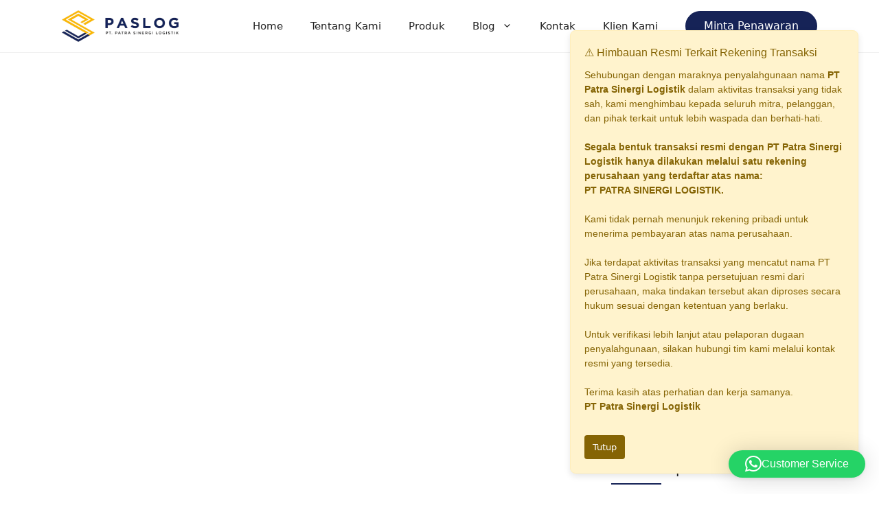

--- FILE ---
content_type: text/html; charset=UTF-8
request_url: https://patrasinergi.com/category/bbm-solar-industri/
body_size: 22894
content:

<!DOCTYPE html>
<html lang="en-US">
<head>
	<meta charset="UTF-8">
	<meta name='robots' content='index, follow, max-image-preview:large, max-snippet:-1, max-video-preview:-1' />
<meta name="viewport" content="width=device-width, initial-scale=1"><!-- Google tag (gtag.js) consent mode dataLayer added by Site Kit -->
<script id="google_gtagjs-js-consent-mode-data-layer">
window.dataLayer = window.dataLayer || [];function gtag(){dataLayer.push(arguments);}
gtag('consent', 'default', {"ad_personalization":"denied","ad_storage":"denied","ad_user_data":"denied","analytics_storage":"denied","functionality_storage":"denied","security_storage":"denied","personalization_storage":"denied","region":["AT","BE","BG","CH","CY","CZ","DE","DK","EE","ES","FI","FR","GB","GR","HR","HU","IE","IS","IT","LI","LT","LU","LV","MT","NL","NO","PL","PT","RO","SE","SI","SK"],"wait_for_update":500});
window._googlesitekitConsentCategoryMap = {"statistics":["analytics_storage"],"marketing":["ad_storage","ad_user_data","ad_personalization"],"functional":["functionality_storage","security_storage"],"preferences":["personalization_storage"]};
window._googlesitekitConsents = {"ad_personalization":"denied","ad_storage":"denied","ad_user_data":"denied","analytics_storage":"denied","functionality_storage":"denied","security_storage":"denied","personalization_storage":"denied","region":["AT","BE","BG","CH","CY","CZ","DE","DK","EE","ES","FI","FR","GB","GR","HR","HU","IE","IS","IT","LI","LT","LU","LV","MT","NL","NO","PL","PT","RO","SE","SI","SK"],"wait_for_update":500};
</script>
<!-- End Google tag (gtag.js) consent mode dataLayer added by Site Kit -->

	<!-- This site is optimized with the Yoast SEO plugin v26.8 - https://yoast.com/product/yoast-seo-wordpress/ -->
	<title>BBM Solar Industri Archives - Patra Sinergi Logistik</title>
	<link rel="canonical" href="https://patrasinergi.com/category/bbm-solar-industri/" />
	<meta property="og:locale" content="en_US" />
	<meta property="og:type" content="article" />
	<meta property="og:title" content="BBM Solar Industri Archives - Patra Sinergi Logistik" />
	<meta property="og:url" content="https://patrasinergi.com/category/bbm-solar-industri/" />
	<meta property="og:site_name" content="Patra Sinergi Logistik" />
	<meta name="twitter:card" content="summary_large_image" />
	<script type="application/ld+json" class="yoast-schema-graph">{"@context":"https://schema.org","@graph":[{"@type":"CollectionPage","@id":"https://patrasinergi.com/category/bbm-solar-industri/","url":"https://patrasinergi.com/category/bbm-solar-industri/","name":"BBM Solar Industri Archives - Patra Sinergi Logistik","isPartOf":{"@id":"https://patrasinergi.com/#website"},"breadcrumb":{"@id":"https://patrasinergi.com/category/bbm-solar-industri/#breadcrumb"},"inLanguage":"en-US"},{"@type":"BreadcrumbList","@id":"https://patrasinergi.com/category/bbm-solar-industri/#breadcrumb","itemListElement":[{"@type":"ListItem","position":1,"name":"Home","item":"https://patrasinergi.com/"},{"@type":"ListItem","position":2,"name":"Blog","item":"https://patrasinergi.com/blog/"},{"@type":"ListItem","position":3,"name":"BBM Solar Industri"}]},{"@type":"WebSite","@id":"https://patrasinergi.com/#website","url":"https://patrasinergi.com/","name":"Patra Sinergi Logistik","description":"","publisher":{"@id":"https://patrasinergi.com/#organization"},"potentialAction":[{"@type":"SearchAction","target":{"@type":"EntryPoint","urlTemplate":"https://patrasinergi.com/?s={search_term_string}"},"query-input":{"@type":"PropertyValueSpecification","valueRequired":true,"valueName":"search_term_string"}}],"inLanguage":"en-US"},{"@type":"Organization","@id":"https://patrasinergi.com/#organization","name":"PT Patra Sinergi Logistik - Supplier Solar Industri","alternateName":"PASLOG","url":"https://patrasinergi.com/","logo":{"@type":"ImageObject","inLanguage":"en-US","@id":"https://patrasinergi.com/#/schema/logo/image/","url":"https://patrasinergi.com/wp-content/uploads/2024/09/PASLOG__1_-removebg-preview.png","contentUrl":"https://patrasinergi.com/wp-content/uploads/2024/09/PASLOG__1_-removebg-preview.png","width":953,"height":262,"caption":"PT Patra Sinergi Logistik - Supplier Solar Industri"},"image":{"@id":"https://patrasinergi.com/#/schema/logo/image/"}}]}</script>
	<!-- / Yoast SEO plugin. -->


<link rel='dns-prefetch' href='//static.addtoany.com' />
<link rel='dns-prefetch' href='//www.googletagmanager.com' />
<link rel="alternate" type="application/rss+xml" title="Patra Sinergi Logistik &raquo; Feed" href="https://patrasinergi.com/feed/" />
<link rel="alternate" type="application/rss+xml" title="Patra Sinergi Logistik &raquo; Comments Feed" href="https://patrasinergi.com/comments/feed/" />
<link rel="alternate" type="application/rss+xml" title="Patra Sinergi Logistik &raquo; BBM Solar Industri Category Feed" href="https://patrasinergi.com/category/bbm-solar-industri/feed/" />
<style id='wp-img-auto-sizes-contain-inline-css'>
img:is([sizes=auto i],[sizes^="auto," i]){contain-intrinsic-size:3000px 1500px}
/*# sourceURL=wp-img-auto-sizes-contain-inline-css */
</style>
<style id='wp-emoji-styles-inline-css'>

	img.wp-smiley, img.emoji {
		display: inline !important;
		border: none !important;
		box-shadow: none !important;
		height: 1em !important;
		width: 1em !important;
		margin: 0 0.07em !important;
		vertical-align: -0.1em !important;
		background: none !important;
		padding: 0 !important;
	}
/*# sourceURL=wp-emoji-styles-inline-css */
</style>
<style id='wp-block-library-inline-css'>
:root{--wp-block-synced-color:#7a00df;--wp-block-synced-color--rgb:122,0,223;--wp-bound-block-color:var(--wp-block-synced-color);--wp-editor-canvas-background:#ddd;--wp-admin-theme-color:#007cba;--wp-admin-theme-color--rgb:0,124,186;--wp-admin-theme-color-darker-10:#006ba1;--wp-admin-theme-color-darker-10--rgb:0,107,160.5;--wp-admin-theme-color-darker-20:#005a87;--wp-admin-theme-color-darker-20--rgb:0,90,135;--wp-admin-border-width-focus:2px}@media (min-resolution:192dpi){:root{--wp-admin-border-width-focus:1.5px}}.wp-element-button{cursor:pointer}:root .has-very-light-gray-background-color{background-color:#eee}:root .has-very-dark-gray-background-color{background-color:#313131}:root .has-very-light-gray-color{color:#eee}:root .has-very-dark-gray-color{color:#313131}:root .has-vivid-green-cyan-to-vivid-cyan-blue-gradient-background{background:linear-gradient(135deg,#00d084,#0693e3)}:root .has-purple-crush-gradient-background{background:linear-gradient(135deg,#34e2e4,#4721fb 50%,#ab1dfe)}:root .has-hazy-dawn-gradient-background{background:linear-gradient(135deg,#faaca8,#dad0ec)}:root .has-subdued-olive-gradient-background{background:linear-gradient(135deg,#fafae1,#67a671)}:root .has-atomic-cream-gradient-background{background:linear-gradient(135deg,#fdd79a,#004a59)}:root .has-nightshade-gradient-background{background:linear-gradient(135deg,#330968,#31cdcf)}:root .has-midnight-gradient-background{background:linear-gradient(135deg,#020381,#2874fc)}:root{--wp--preset--font-size--normal:16px;--wp--preset--font-size--huge:42px}.has-regular-font-size{font-size:1em}.has-larger-font-size{font-size:2.625em}.has-normal-font-size{font-size:var(--wp--preset--font-size--normal)}.has-huge-font-size{font-size:var(--wp--preset--font-size--huge)}.has-text-align-center{text-align:center}.has-text-align-left{text-align:left}.has-text-align-right{text-align:right}.has-fit-text{white-space:nowrap!important}#end-resizable-editor-section{display:none}.aligncenter{clear:both}.items-justified-left{justify-content:flex-start}.items-justified-center{justify-content:center}.items-justified-right{justify-content:flex-end}.items-justified-space-between{justify-content:space-between}.screen-reader-text{border:0;clip-path:inset(50%);height:1px;margin:-1px;overflow:hidden;padding:0;position:absolute;width:1px;word-wrap:normal!important}.screen-reader-text:focus{background-color:#ddd;clip-path:none;color:#444;display:block;font-size:1em;height:auto;left:5px;line-height:normal;padding:15px 23px 14px;text-decoration:none;top:5px;width:auto;z-index:100000}html :where(.has-border-color){border-style:solid}html :where([style*=border-top-color]){border-top-style:solid}html :where([style*=border-right-color]){border-right-style:solid}html :where([style*=border-bottom-color]){border-bottom-style:solid}html :where([style*=border-left-color]){border-left-style:solid}html :where([style*=border-width]){border-style:solid}html :where([style*=border-top-width]){border-top-style:solid}html :where([style*=border-right-width]){border-right-style:solid}html :where([style*=border-bottom-width]){border-bottom-style:solid}html :where([style*=border-left-width]){border-left-style:solid}html :where(img[class*=wp-image-]){height:auto;max-width:100%}:where(figure){margin:0 0 1em}html :where(.is-position-sticky){--wp-admin--admin-bar--position-offset:var(--wp-admin--admin-bar--height,0px)}@media screen and (max-width:600px){html :where(.is-position-sticky){--wp-admin--admin-bar--position-offset:0px}}

/*# sourceURL=wp-block-library-inline-css */
</style><style id='wp-block-paragraph-inline-css'>
.is-small-text{font-size:.875em}.is-regular-text{font-size:1em}.is-large-text{font-size:2.25em}.is-larger-text{font-size:3em}.has-drop-cap:not(:focus):first-letter{float:left;font-size:8.4em;font-style:normal;font-weight:100;line-height:.68;margin:.05em .1em 0 0;text-transform:uppercase}body.rtl .has-drop-cap:not(:focus):first-letter{float:none;margin-left:.1em}p.has-drop-cap.has-background{overflow:hidden}:root :where(p.has-background){padding:1.25em 2.375em}:where(p.has-text-color:not(.has-link-color)) a{color:inherit}p.has-text-align-left[style*="writing-mode:vertical-lr"],p.has-text-align-right[style*="writing-mode:vertical-rl"]{rotate:180deg}
/*# sourceURL=https://patrasinergi.com/wp-includes/blocks/paragraph/style.min.css */
</style>
<style id='global-styles-inline-css'>
:root{--wp--preset--aspect-ratio--square: 1;--wp--preset--aspect-ratio--4-3: 4/3;--wp--preset--aspect-ratio--3-4: 3/4;--wp--preset--aspect-ratio--3-2: 3/2;--wp--preset--aspect-ratio--2-3: 2/3;--wp--preset--aspect-ratio--16-9: 16/9;--wp--preset--aspect-ratio--9-16: 9/16;--wp--preset--color--black: #000000;--wp--preset--color--cyan-bluish-gray: #abb8c3;--wp--preset--color--white: #ffffff;--wp--preset--color--pale-pink: #f78da7;--wp--preset--color--vivid-red: #cf2e2e;--wp--preset--color--luminous-vivid-orange: #ff6900;--wp--preset--color--luminous-vivid-amber: #fcb900;--wp--preset--color--light-green-cyan: #7bdcb5;--wp--preset--color--vivid-green-cyan: #00d084;--wp--preset--color--pale-cyan-blue: #8ed1fc;--wp--preset--color--vivid-cyan-blue: #0693e3;--wp--preset--color--vivid-purple: #9b51e0;--wp--preset--color--contrast: var(--contrast);--wp--preset--color--contrast-2: var(--contrast-2);--wp--preset--color--contrast-3: var(--contrast-3);--wp--preset--color--base: var(--base);--wp--preset--color--base-2: var(--base-2);--wp--preset--color--base-3: var(--base-3);--wp--preset--color--accent: var(--accent);--wp--preset--gradient--vivid-cyan-blue-to-vivid-purple: linear-gradient(135deg,rgb(6,147,227) 0%,rgb(155,81,224) 100%);--wp--preset--gradient--light-green-cyan-to-vivid-green-cyan: linear-gradient(135deg,rgb(122,220,180) 0%,rgb(0,208,130) 100%);--wp--preset--gradient--luminous-vivid-amber-to-luminous-vivid-orange: linear-gradient(135deg,rgb(252,185,0) 0%,rgb(255,105,0) 100%);--wp--preset--gradient--luminous-vivid-orange-to-vivid-red: linear-gradient(135deg,rgb(255,105,0) 0%,rgb(207,46,46) 100%);--wp--preset--gradient--very-light-gray-to-cyan-bluish-gray: linear-gradient(135deg,rgb(238,238,238) 0%,rgb(169,184,195) 100%);--wp--preset--gradient--cool-to-warm-spectrum: linear-gradient(135deg,rgb(74,234,220) 0%,rgb(151,120,209) 20%,rgb(207,42,186) 40%,rgb(238,44,130) 60%,rgb(251,105,98) 80%,rgb(254,248,76) 100%);--wp--preset--gradient--blush-light-purple: linear-gradient(135deg,rgb(255,206,236) 0%,rgb(152,150,240) 100%);--wp--preset--gradient--blush-bordeaux: linear-gradient(135deg,rgb(254,205,165) 0%,rgb(254,45,45) 50%,rgb(107,0,62) 100%);--wp--preset--gradient--luminous-dusk: linear-gradient(135deg,rgb(255,203,112) 0%,rgb(199,81,192) 50%,rgb(65,88,208) 100%);--wp--preset--gradient--pale-ocean: linear-gradient(135deg,rgb(255,245,203) 0%,rgb(182,227,212) 50%,rgb(51,167,181) 100%);--wp--preset--gradient--electric-grass: linear-gradient(135deg,rgb(202,248,128) 0%,rgb(113,206,126) 100%);--wp--preset--gradient--midnight: linear-gradient(135deg,rgb(2,3,129) 0%,rgb(40,116,252) 100%);--wp--preset--font-size--small: 13px;--wp--preset--font-size--medium: 20px;--wp--preset--font-size--large: 36px;--wp--preset--font-size--x-large: 42px;--wp--preset--spacing--20: 0.44rem;--wp--preset--spacing--30: 0.67rem;--wp--preset--spacing--40: 1rem;--wp--preset--spacing--50: 1.5rem;--wp--preset--spacing--60: 2.25rem;--wp--preset--spacing--70: 3.38rem;--wp--preset--spacing--80: 5.06rem;--wp--preset--shadow--natural: 6px 6px 9px rgba(0, 0, 0, 0.2);--wp--preset--shadow--deep: 12px 12px 50px rgba(0, 0, 0, 0.4);--wp--preset--shadow--sharp: 6px 6px 0px rgba(0, 0, 0, 0.2);--wp--preset--shadow--outlined: 6px 6px 0px -3px rgb(255, 255, 255), 6px 6px rgb(0, 0, 0);--wp--preset--shadow--crisp: 6px 6px 0px rgb(0, 0, 0);}:where(.is-layout-flex){gap: 0.5em;}:where(.is-layout-grid){gap: 0.5em;}body .is-layout-flex{display: flex;}.is-layout-flex{flex-wrap: wrap;align-items: center;}.is-layout-flex > :is(*, div){margin: 0;}body .is-layout-grid{display: grid;}.is-layout-grid > :is(*, div){margin: 0;}:where(.wp-block-columns.is-layout-flex){gap: 2em;}:where(.wp-block-columns.is-layout-grid){gap: 2em;}:where(.wp-block-post-template.is-layout-flex){gap: 1.25em;}:where(.wp-block-post-template.is-layout-grid){gap: 1.25em;}.has-black-color{color: var(--wp--preset--color--black) !important;}.has-cyan-bluish-gray-color{color: var(--wp--preset--color--cyan-bluish-gray) !important;}.has-white-color{color: var(--wp--preset--color--white) !important;}.has-pale-pink-color{color: var(--wp--preset--color--pale-pink) !important;}.has-vivid-red-color{color: var(--wp--preset--color--vivid-red) !important;}.has-luminous-vivid-orange-color{color: var(--wp--preset--color--luminous-vivid-orange) !important;}.has-luminous-vivid-amber-color{color: var(--wp--preset--color--luminous-vivid-amber) !important;}.has-light-green-cyan-color{color: var(--wp--preset--color--light-green-cyan) !important;}.has-vivid-green-cyan-color{color: var(--wp--preset--color--vivid-green-cyan) !important;}.has-pale-cyan-blue-color{color: var(--wp--preset--color--pale-cyan-blue) !important;}.has-vivid-cyan-blue-color{color: var(--wp--preset--color--vivid-cyan-blue) !important;}.has-vivid-purple-color{color: var(--wp--preset--color--vivid-purple) !important;}.has-black-background-color{background-color: var(--wp--preset--color--black) !important;}.has-cyan-bluish-gray-background-color{background-color: var(--wp--preset--color--cyan-bluish-gray) !important;}.has-white-background-color{background-color: var(--wp--preset--color--white) !important;}.has-pale-pink-background-color{background-color: var(--wp--preset--color--pale-pink) !important;}.has-vivid-red-background-color{background-color: var(--wp--preset--color--vivid-red) !important;}.has-luminous-vivid-orange-background-color{background-color: var(--wp--preset--color--luminous-vivid-orange) !important;}.has-luminous-vivid-amber-background-color{background-color: var(--wp--preset--color--luminous-vivid-amber) !important;}.has-light-green-cyan-background-color{background-color: var(--wp--preset--color--light-green-cyan) !important;}.has-vivid-green-cyan-background-color{background-color: var(--wp--preset--color--vivid-green-cyan) !important;}.has-pale-cyan-blue-background-color{background-color: var(--wp--preset--color--pale-cyan-blue) !important;}.has-vivid-cyan-blue-background-color{background-color: var(--wp--preset--color--vivid-cyan-blue) !important;}.has-vivid-purple-background-color{background-color: var(--wp--preset--color--vivid-purple) !important;}.has-black-border-color{border-color: var(--wp--preset--color--black) !important;}.has-cyan-bluish-gray-border-color{border-color: var(--wp--preset--color--cyan-bluish-gray) !important;}.has-white-border-color{border-color: var(--wp--preset--color--white) !important;}.has-pale-pink-border-color{border-color: var(--wp--preset--color--pale-pink) !important;}.has-vivid-red-border-color{border-color: var(--wp--preset--color--vivid-red) !important;}.has-luminous-vivid-orange-border-color{border-color: var(--wp--preset--color--luminous-vivid-orange) !important;}.has-luminous-vivid-amber-border-color{border-color: var(--wp--preset--color--luminous-vivid-amber) !important;}.has-light-green-cyan-border-color{border-color: var(--wp--preset--color--light-green-cyan) !important;}.has-vivid-green-cyan-border-color{border-color: var(--wp--preset--color--vivid-green-cyan) !important;}.has-pale-cyan-blue-border-color{border-color: var(--wp--preset--color--pale-cyan-blue) !important;}.has-vivid-cyan-blue-border-color{border-color: var(--wp--preset--color--vivid-cyan-blue) !important;}.has-vivid-purple-border-color{border-color: var(--wp--preset--color--vivid-purple) !important;}.has-vivid-cyan-blue-to-vivid-purple-gradient-background{background: var(--wp--preset--gradient--vivid-cyan-blue-to-vivid-purple) !important;}.has-light-green-cyan-to-vivid-green-cyan-gradient-background{background: var(--wp--preset--gradient--light-green-cyan-to-vivid-green-cyan) !important;}.has-luminous-vivid-amber-to-luminous-vivid-orange-gradient-background{background: var(--wp--preset--gradient--luminous-vivid-amber-to-luminous-vivid-orange) !important;}.has-luminous-vivid-orange-to-vivid-red-gradient-background{background: var(--wp--preset--gradient--luminous-vivid-orange-to-vivid-red) !important;}.has-very-light-gray-to-cyan-bluish-gray-gradient-background{background: var(--wp--preset--gradient--very-light-gray-to-cyan-bluish-gray) !important;}.has-cool-to-warm-spectrum-gradient-background{background: var(--wp--preset--gradient--cool-to-warm-spectrum) !important;}.has-blush-light-purple-gradient-background{background: var(--wp--preset--gradient--blush-light-purple) !important;}.has-blush-bordeaux-gradient-background{background: var(--wp--preset--gradient--blush-bordeaux) !important;}.has-luminous-dusk-gradient-background{background: var(--wp--preset--gradient--luminous-dusk) !important;}.has-pale-ocean-gradient-background{background: var(--wp--preset--gradient--pale-ocean) !important;}.has-electric-grass-gradient-background{background: var(--wp--preset--gradient--electric-grass) !important;}.has-midnight-gradient-background{background: var(--wp--preset--gradient--midnight) !important;}.has-small-font-size{font-size: var(--wp--preset--font-size--small) !important;}.has-medium-font-size{font-size: var(--wp--preset--font-size--medium) !important;}.has-large-font-size{font-size: var(--wp--preset--font-size--large) !important;}.has-x-large-font-size{font-size: var(--wp--preset--font-size--x-large) !important;}
/*# sourceURL=global-styles-inline-css */
</style>

<style id='classic-theme-styles-inline-css'>
/*! This file is auto-generated */
.wp-block-button__link{color:#fff;background-color:#32373c;border-radius:9999px;box-shadow:none;text-decoration:none;padding:calc(.667em + 2px) calc(1.333em + 2px);font-size:1.125em}.wp-block-file__button{background:#32373c;color:#fff;text-decoration:none}
/*# sourceURL=/wp-includes/css/classic-themes.min.css */
</style>
<link rel='stylesheet' id='owl-style-css' href='https://patrasinergi.com/wp-content/themes/gplander/css/owl.carousel.min.css?ver=6.9' media='all' />
<link rel='stylesheet' id='owl-theme-style-css' href='https://patrasinergi.com/wp-content/themes/gplander/css/owl.theme.default.min.css?ver=6.9' media='all' />
<link rel='stylesheet' id='litycss-css' href='https://patrasinergi.com/wp-content/themes/gplander/css/lity.min.css?ver=6.9' media='all' />
<link rel='stylesheet' id='generate-style-css' href='https://patrasinergi.com/wp-content/themes/generatepress/assets/css/main.min.css?ver=3.6.1' media='all' />
<style id='generate-style-inline-css'>
body{background-color:#ffffff;color:var(--contrast);}a{color:var(--accent);}a:hover, a:focus, a:active{color:var(--contrast);}.grid-container{max-width:1100px;}.wp-block-group__inner-container{max-width:1100px;margin-left:auto;margin-right:auto;}.site-header .header-image{width:170px;}:root{--contrast:#222222;--contrast-2:#1b2137;--contrast-3:#b2b2be;--base:#f0f0f0;--base-2:#f7f8f9;--base-3:#ffffff;--accent:#162357;}:root .has-contrast-color{color:var(--contrast);}:root .has-contrast-background-color{background-color:var(--contrast);}:root .has-contrast-2-color{color:var(--contrast-2);}:root .has-contrast-2-background-color{background-color:var(--contrast-2);}:root .has-contrast-3-color{color:var(--contrast-3);}:root .has-contrast-3-background-color{background-color:var(--contrast-3);}:root .has-base-color{color:var(--base);}:root .has-base-background-color{background-color:var(--base);}:root .has-base-2-color{color:var(--base-2);}:root .has-base-2-background-color{background-color:var(--base-2);}:root .has-base-3-color{color:var(--base-3);}:root .has-base-3-background-color{background-color:var(--base-3);}:root .has-accent-color{color:var(--accent);}:root .has-accent-background-color{background-color:var(--accent);}h1{font-family:-apple-system, system-ui, BlinkMacSystemFont, "Segoe UI", Helvetica, Arial, sans-serif, "Apple Color Emoji", "Segoe UI Emoji", "Segoe UI Symbol";font-weight:700;font-size:38px;}h2{font-family:-apple-system, system-ui, BlinkMacSystemFont, "Segoe UI", Helvetica, Arial, sans-serif, "Apple Color Emoji", "Segoe UI Emoji", "Segoe UI Symbol";font-weight:700;font-size:26px;}h3{font-family:-apple-system, system-ui, BlinkMacSystemFont, "Segoe UI", Helvetica, Arial, sans-serif, "Apple Color Emoji", "Segoe UI Emoji", "Segoe UI Symbol";font-weight:700;font-size:24px;}.top-bar{background-color:#636363;color:#ffffff;}.top-bar a{color:#ffffff;}.top-bar a:hover{color:#303030;}.site-header{background-color:var(--base-3);}.main-title a,.main-title a:hover{color:var(--contrast);}.site-description{color:var(--contrast-2);}.mobile-menu-control-wrapper .menu-toggle,.mobile-menu-control-wrapper .menu-toggle:hover,.mobile-menu-control-wrapper .menu-toggle:focus,.has-inline-mobile-toggle #site-navigation.toggled{background-color:rgba(0, 0, 0, 0.02);}.main-navigation,.main-navigation ul ul{background-color:var(--base-3);}.main-navigation .main-nav ul li a, .main-navigation .menu-toggle, .main-navigation .menu-bar-items{color:var(--contrast);}.main-navigation .main-nav ul li:not([class*="current-menu-"]):hover > a, .main-navigation .main-nav ul li:not([class*="current-menu-"]):focus > a, .main-navigation .main-nav ul li.sfHover:not([class*="current-menu-"]) > a, .main-navigation .menu-bar-item:hover > a, .main-navigation .menu-bar-item.sfHover > a{color:var(--accent);}button.menu-toggle:hover,button.menu-toggle:focus{color:var(--contrast);}.main-navigation .main-nav ul li[class*="current-menu-"] > a{color:var(--accent);}.navigation-search input[type="search"],.navigation-search input[type="search"]:active, .navigation-search input[type="search"]:focus, .main-navigation .main-nav ul li.search-item.active > a, .main-navigation .menu-bar-items .search-item.active > a{color:var(--accent);}.main-navigation ul ul{background-color:var(--base);}.separate-containers .inside-article, .separate-containers .comments-area, .separate-containers .page-header, .one-container .container, .separate-containers .paging-navigation, .inside-page-header{background-color:var(--base-3);}.entry-title a{color:var(--contrast);}.entry-title a:hover{color:var(--contrast-2);}.entry-meta{color:var(--contrast-2);}.sidebar .widget{background-color:var(--base-3);}.footer-widgets{background-color:var(--base-3);}.site-info{background-color:var(--base-3);}input[type="text"],input[type="email"],input[type="url"],input[type="password"],input[type="search"],input[type="tel"],input[type="number"],textarea,select{color:var(--contrast);background-color:var(--base-2);border-color:var(--base);}input[type="text"]:focus,input[type="email"]:focus,input[type="url"]:focus,input[type="password"]:focus,input[type="search"]:focus,input[type="tel"]:focus,input[type="number"]:focus,textarea:focus,select:focus{color:var(--contrast);background-color:var(--base-2);border-color:var(--contrast-3);}button,html input[type="button"],input[type="reset"],input[type="submit"],a.button,a.wp-block-button__link:not(.has-background){color:#ffffff;background-color:var(--accent);}button:hover,html input[type="button"]:hover,input[type="reset"]:hover,input[type="submit"]:hover,a.button:hover,button:focus,html input[type="button"]:focus,input[type="reset"]:focus,input[type="submit"]:focus,a.button:focus,a.wp-block-button__link:not(.has-background):active,a.wp-block-button__link:not(.has-background):focus,a.wp-block-button__link:not(.has-background):hover{color:#ffffff;background-color:var(--contrast);}a.generate-back-to-top{background-color:rgba( 0,0,0,0.4 );color:#ffffff;}a.generate-back-to-top:hover,a.generate-back-to-top:focus{background-color:rgba( 0,0,0,0.6 );color:#ffffff;}:root{--gp-search-modal-bg-color:var(--base-3);--gp-search-modal-text-color:var(--contrast);--gp-search-modal-overlay-bg-color:rgba(0,0,0,0.2);}@media (max-width: 1024px){.main-navigation .menu-bar-item:hover > a, .main-navigation .menu-bar-item.sfHover > a{background:none;color:var(--contrast);}}.inside-header{padding:8px 0px 8px 0px;}.nav-below-header .main-navigation .inside-navigation.grid-container, .nav-above-header .main-navigation .inside-navigation.grid-container{padding:0px 20px 0px 20px;}.separate-containers .inside-article, .separate-containers .comments-area, .separate-containers .page-header, .separate-containers .paging-navigation, .one-container .site-content, .inside-page-header{padding:0px;}.site-main .wp-block-group__inner-container{padding:0px;}.separate-containers .paging-navigation{padding-top:20px;padding-bottom:20px;}.entry-content .alignwide, body:not(.no-sidebar) .entry-content .alignfull{margin-left:-0px;width:calc(100% + 0px);max-width:calc(100% + 0px);}.one-container.right-sidebar .site-main,.one-container.both-right .site-main{margin-right:0px;}.one-container.left-sidebar .site-main,.one-container.both-left .site-main{margin-left:0px;}.one-container.both-sidebars .site-main{margin:0px;}.one-container.archive .post:not(:last-child):not(.is-loop-template-item), .one-container.blog .post:not(:last-child):not(.is-loop-template-item){padding-bottom:0px;}.rtl .menu-item-has-children .dropdown-menu-toggle{padding-left:20px;}.rtl .main-navigation .main-nav ul li.menu-item-has-children > a{padding-right:20px;}.widget-area .widget{padding:0px;}@media (max-width:768px){.separate-containers .inside-article, .separate-containers .comments-area, .separate-containers .page-header, .separate-containers .paging-navigation, .one-container .site-content, .inside-page-header{padding:0px 20px 0px 20px;}.site-main .wp-block-group__inner-container{padding:0px 20px 0px 20px;}.inside-top-bar{padding-right:30px;padding-left:30px;}.inside-header{padding-right:20px;padding-left:20px;}.widget-area .widget{padding-top:0px;padding-right:0px;padding-bottom:0px;padding-left:0px;}.footer-widgets-container{padding-top:30px;padding-right:30px;padding-bottom:30px;padding-left:30px;}.inside-site-info{padding-right:30px;padding-left:30px;}.entry-content .alignwide, body:not(.no-sidebar) .entry-content .alignfull{margin-left:-20px;width:calc(100% + 40px);max-width:calc(100% + 40px);}.one-container .site-main .paging-navigation{margin-bottom:20px;}}/* End cached CSS */.is-right-sidebar{width:30%;}.is-left-sidebar{width:30%;}.site-content .content-area{width:70%;}@media (max-width: 1024px){.main-navigation .menu-toggle,.sidebar-nav-mobile:not(#sticky-placeholder){display:block;}.main-navigation ul,.gen-sidebar-nav,.main-navigation:not(.slideout-navigation):not(.toggled) .main-nav > ul,.has-inline-mobile-toggle #site-navigation .inside-navigation > *:not(.navigation-search):not(.main-nav){display:none;}.nav-align-right .inside-navigation,.nav-align-center .inside-navigation{justify-content:space-between;}.has-inline-mobile-toggle .mobile-menu-control-wrapper{display:flex;flex-wrap:wrap;}.has-inline-mobile-toggle .inside-header{flex-direction:row;text-align:left;flex-wrap:wrap;}.has-inline-mobile-toggle .header-widget,.has-inline-mobile-toggle #site-navigation{flex-basis:100%;}.nav-float-left .has-inline-mobile-toggle #site-navigation{order:10;}}
.dynamic-author-image-rounded{border-radius:100%;}.dynamic-featured-image, .dynamic-author-image{vertical-align:middle;}.one-container.blog .dynamic-content-template:not(:last-child), .one-container.archive .dynamic-content-template:not(:last-child){padding-bottom:0px;}.dynamic-entry-excerpt > p:last-child{margin-bottom:0px;}
.main-navigation.toggled .main-nav > ul{background-color: var(--base-3)}.sticky-enabled .gen-sidebar-nav.is_stuck .main-navigation {margin-bottom: 0px;}.sticky-enabled .gen-sidebar-nav.is_stuck {z-index: 500;}.sticky-enabled .main-navigation.is_stuck {box-shadow: 0 2px 2px -2px rgba(0, 0, 0, .2);}.navigation-stick:not(.gen-sidebar-nav) {left: 0;right: 0;width: 100% !important;}.both-sticky-menu .main-navigation:not(#mobile-header).toggled .main-nav > ul,.mobile-sticky-menu .main-navigation:not(#mobile-header).toggled .main-nav > ul,.mobile-header-sticky #mobile-header.toggled .main-nav > ul {position: absolute;left: 0;right: 0;z-index: 999;}@media (max-width: 1024px){#sticky-placeholder{height:0;overflow:hidden;}.has-inline-mobile-toggle #site-navigation.toggled{margin-top:0;}.has-inline-mobile-menu #site-navigation.toggled .main-nav > ul{top:1.5em;}}.nav-float-right .navigation-stick {width: 100% !important;left: 0;}.nav-float-right .navigation-stick .navigation-branding {margin-right: auto;}.main-navigation.has-sticky-branding:not(.grid-container) .inside-navigation:not(.grid-container) .navigation-branding{margin-left: 10px;}.main-navigation.navigation-stick.has-sticky-branding .inside-navigation.grid-container{padding-left:0px;padding-right:0px;}@media (max-width:768px){.main-navigation.navigation-stick.has-sticky-branding .inside-navigation.grid-container{padding-left:0;padding-right:0;}}
.main-navigation.slideout-navigation .main-nav > ul > li > a{line-height:35px;}
/*# sourceURL=generate-style-inline-css */
</style>
<link rel='stylesheet' id='generate-child-css' href='https://patrasinergi.com/wp-content/themes/gplander/style.css?ver=1712128990' media='all' />
<link rel='stylesheet' id='addtoany-css' href='https://patrasinergi.com/wp-content/plugins/add-to-any/addtoany.min.css?ver=1.16' media='all' />
<style id='generateblocks-inline-css'>
.gb-container.gb-tabs__item:not(.gb-tabs__item-open){display:none;}.gb-container-236ffd1f{width:100%;display:flex;align-items:center;column-gap:25px;}.gb-container-7333e715{width:20%;}.gb-container-97a3c088{width:80%;display:flex;flex-direction:column;justify-content:center;}.gb-container-f023c041{display:flex;align-items:center;column-gap:3px;margin-bottom:0px;}.gb-container-6d89c332{padding-left:30px;}.gb-container-90f1067f{margin-bottom:20px;}.gb-container-90f1067f > .gb-inside-container{padding:0;}.gb-grid-wrapper > .gb-grid-column-90f1067f{width:100%;}.gb-grid-wrapper > .gb-grid-column-90f1067f > .gb-container{display:flex;flex-direction:column;height:100%;}.gb-container-247d3b75{display:flex;align-items:flex-start;column-gap:18px;}.gb-container-046a1c9f{width:22%;}.gb-container-76484eb5{width:78%;}.gb-container-ef23fd4f{padding-left:30px;}.gb-container-c61b6396{margin-bottom:20px;}.gb-container-c61b6396 > .gb-inside-container{padding:0;}.gb-grid-wrapper > .gb-grid-column-c61b6396{width:100%;}.gb-grid-wrapper > .gb-grid-column-c61b6396 > .gb-container{display:flex;flex-direction:column;height:100%;}.gb-container-a333c363{display:flex;align-items:flex-start;column-gap:18px;}.gb-container-e6498b64{width:22%;}.gb-container-cd24c602{width:78%;}.gb-container-2f05acdd{padding-top:30px;padding-bottom:20px;background-color:#2f408c;color:#ffffff;}.gb-container-2f05acdd a{color:#ffffff;}.gb-container-2f05acdd a:hover{color:#ffffff;}.gb-container-620ebe79{max-width:1100px;align-items:flex-start;justify-content:center;column-gap:30px;padding-bottom:30px;margin-right:auto;margin-left:auto;background-color:#2f408c;color:var(--base-3);}.gb-container-620ebe79 a{color:var(--base-3);}.gb-container-1a83434e{width:100%;height:80px;position:relative;overflow-x:hidden;overflow-y:hidden;margin-bottom:-50px;margin-left:-40px;}.gb-container-1a83434e:before{content:"";background-image:url(https://theme.co.id/compro1/wp-content/uploads/2024/03/dotted.svg);background-repeat:no-repeat;background-position:leftcenter;background-size:140px auto;z-index:0;position:absolute;top:0;right:0;bottom:0;left:0;transition:inherit;pointer-events:none;opacity:0.2;}.gb-container-1a83434e.gb-has-dynamic-bg:before{background-image:var(--background-url);}.gb-container-1a83434e.gb-no-dynamic-bg:before{background-image:none;}.gb-container-1d152fbc{padding-right:50px;}.gb-grid-wrapper > .gb-grid-column-1d152fbc{width:50%;}.gb-container-b4bfffbf{text-align:center;margin-bottom:15px;}.gb-grid-wrapper > .gb-grid-column-fc3354bb{width:25%;}.gb-container-278ac3d2{display:flex;flex-direction:column;}.gb-grid-wrapper > .gb-grid-column-b1355a8d{width:25%;}.gb-container-d6ec5427{width:100%;height:30px;position:relative;overflow-x:hidden;overflow-y:hidden;margin-top:20px;margin-bottom:0px;}.gb-container-d6ec5427:before{content:"";background-image:url(https://theme.co.id/compro1/wp-content/uploads/2024/03/waves.svg);background-repeat:no-repeat;background-position:left center;background-size:100px auto;z-index:0;position:absolute;top:0;right:0;bottom:0;left:0;transition:inherit;pointer-events:none;opacity:0.11;}.gb-container-d6ec5427.gb-has-dynamic-bg:before{background-image:var(--background-url);}.gb-container-d6ec5427.gb-no-dynamic-bg:before{background-image:none;}.gb-container-8153984f{max-width:1100px;align-items:flex-start;justify-content:center;column-gap:30px;padding-bottom:30px;margin-right:auto;margin-left:auto;background-color:#2f408c;color:var(--base-3);}.gb-container-8153984f a{color:var(--base-3);}.gb-container-cd0e0ed2{background-color:var(--accent);}.gb-container-e500545b{max-width:1100px;display:flex;justify-content:space-between;padding-top:20px;padding-bottom:20px;margin-right:auto;margin-left:auto;}.gb-container-20972d9b{display:flex;column-gap:10px;}.gb-container-e301dfe0{display:flex;align-items:center;justify-content:center;column-gap:15px;}.gb-container-146e5826{margin-left:20px;}.gb-container-146e5df6{width:100%;padding-right:30px;padding-left:30px;}.gb-container-1c0b023e{margin-bottom:45px;}.gb-container-586fb398{display:flex;align-items:center;column-gap:3px;margin-bottom:0px;}.gb-image-fa807c8c{border-radius:5px;width:100%;object-fit:cover;vertical-align:middle;}.gb-block-image-8dc38e47{padding-top:5px;}.gb-image-8dc38e47{border-radius:5px;vertical-align:middle;}.gb-block-image-2a8d5458{padding-top:5px;}.gb-image-2a8d5458{border-radius:5px;vertical-align:middle;}.gb-image-9025ff1e{width:180px;vertical-align:middle;}.gb-block-image-7d5b1f2a{margin-top:20px;margin-bottom:20px;}.gb-image-7d5b1f2a{border-radius:10px;width:100%;height:320px;object-fit:cover;vertical-align:middle;}h2.gb-headline-cbff5f90{font-size:18px;line-height:24px;margin-bottom:5px;color:var(--contrast);}h2.gb-headline-cbff5f90 a{color:var(--contrast);}h2.gb-headline-cbff5f90 a:hover{color:var(--contrast-2);}p.gb-headline-5ea8a67c{display:flex;align-items:center;font-size:14px;line-height:1em;font-weight:bold;margin-bottom:0px;}p.gb-headline-5ea8a67c a{color:var(--contrast);}p.gb-headline-5ea8a67c a:hover{color:var(--contrast-2);}p.gb-headline-5ea8a67c .gb-icon{line-height:0;color:var(--accent);padding-right:0.5em;}p.gb-headline-5ea8a67c .gb-icon svg{width:1em;height:1em;fill:currentColor;}p.gb-headline-04d4ba13{display:flex;align-items:center;column-gap:0.5em;font-size:14px;line-height:1em;margin-bottom:0px;}p.gb-headline-04d4ba13 .gb-icon{line-height:0;}p.gb-headline-04d4ba13 .gb-icon svg{width:1.5em;height:1.5em;fill:currentColor;}p.gb-headline-cda086b3{font-size:15px;line-height:22px;margin-top:8px;margin-bottom:0px;}h2.gb-headline-1f776cf0{margin-bottom:40px;}p.gb-headline-4ae9af0b{font-size:16px;font-weight:500;margin-bottom:8px;color:var(--contrast);}p.gb-headline-4ae9af0b a{color:var(--contrast);}p.gb-headline-4ae9af0b a:hover{color:var(--accent);}h2.gb-headline-b3a36c51{margin-bottom:40px;}p.gb-headline-fec5eaad{font-size:16px;font-weight:500;margin-bottom:8px;color:var(--contrast);}p.gb-headline-fec5eaad a{color:var(--contrast);}p.gb-headline-fec5eaad a:hover{color:var(--accent);}p.gb-headline-1c55f9ac{display:flex;align-items:center;font-size:14px;margin-bottom:0px;color:#a5a5a5;}p.gb-headline-730ee152{font-size:16px;line-height:1.4em;font-weight:400;}h2.gb-headline-28aab1b9{font-size:18px;margin-bottom:20px;}p.gb-headline-7886d6f2{font-size:15px;font-weight:400;}h2.gb-headline-8d3ce4d7{font-size:18px;margin-bottom:20px;}p.gb-headline-1e3cf112{margin-bottom:5px;}p.gb-headline-bf5bd4da{margin-bottom:5px;}p.gb-headline-18f70fb5{display:flex;align-items:center;column-gap:0.5em;font-size:14px;text-align:left;margin-bottom:0px;color:#ffffff;}p.gb-headline-18f70fb5 a{color:#94a1af;}p.gb-headline-5f9191ec{display:flex;align-items:center;column-gap:0.5em;font-size:14px;text-align:left;margin-bottom:0px;color:#ffffff;}p.gb-headline-5f9191ec a{color:#94a1af;}h2.gb-headline-cbff5df0{font-size:24px;line-height:1.35em;margin-bottom:5px;color:var(--contrast);}h2.gb-headline-cbff5df0 a{color:var(--contrast);}h2.gb-headline-cbff5df0 a:hover{color:var(--contrast-2);}p.gb-headline-71ae61ae{display:flex;align-items:center;font-size:14px;line-height:1em;font-weight:bold;margin-bottom:0px;}p.gb-headline-71ae61ae a{color:var(--contrast);}p.gb-headline-71ae61ae a:hover{color:var(--contrast-2);}p.gb-headline-71ae61ae .gb-icon{line-height:0;color:var(--accent);padding-right:0.5em;}p.gb-headline-71ae61ae .gb-icon svg{width:1em;height:1em;fill:currentColor;}p.gb-headline-68e7a7c4{display:flex;align-items:center;column-gap:0.5em;font-size:14px;line-height:1em;margin-bottom:0px;}p.gb-headline-68e7a7c4 .gb-icon{line-height:0;}p.gb-headline-68e7a7c4 .gb-icon svg{width:1.5em;height:1.5em;fill:currentColor;}.gb-grid-wrapper-b4c01f30{display:flex;flex-wrap:wrap;}.gb-grid-wrapper-b4c01f30 > .gb-grid-column{box-sizing:border-box;}.gb-grid-wrapper-e7561c79{display:flex;flex-wrap:wrap;}.gb-grid-wrapper-e7561c79 > .gb-grid-column{box-sizing:border-box;}.gb-grid-wrapper-1cf9de8b{display:flex;flex-wrap:wrap;margin-left:-40px;}.gb-grid-wrapper-1cf9de8b > .gb-grid-column{box-sizing:border-box;padding-left:40px;}.gb-accordion__item:not(.gb-accordion__item-open) > .gb-button .gb-accordion__icon-open{display:none;}.gb-accordion__item.gb-accordion__item-open > .gb-button .gb-accordion__icon{display:none;}a.gb-button-ccbdc514{display:inline-flex;align-items:center;column-gap:0.5em;font-size:14px;padding:0;background-color:rgba(2, 101, 214, 0);color:#ffffff;text-decoration:none;}a.gb-button-ccbdc514:hover, a.gb-button-ccbdc514:active, a.gb-button-ccbdc514:focus{background-color:rgba(33, 33, 33, 0);color:#ffffff;}a.gb-button-ccbdc514 .gb-icon{line-height:0;}a.gb-button-ccbdc514 .gb-icon svg{width:1em;height:1em;fill:currentColor;}a.gb-button-34b7f825{display:inline-flex;align-items:center;column-gap:0.5em;font-size:14px;padding:0;background-color:rgba(2, 101, 214, 0);color:#ffffff;text-decoration:none;}a.gb-button-34b7f825:hover, a.gb-button-34b7f825:active, a.gb-button-34b7f825:focus{background-color:rgba(33, 33, 33, 0);color:#ffffff;}a.gb-button-34b7f825 .gb-icon{line-height:0;}a.gb-button-34b7f825 .gb-icon svg{width:1em;height:1em;fill:currentColor;}a.gb-button-762a2c3f{display:inline-flex;align-items:center;column-gap:0.5em;font-size:14px;padding:0;background-color:rgba(2, 101, 214, 0);color:#ffffff;text-decoration:none;}a.gb-button-762a2c3f:hover, a.gb-button-762a2c3f:active, a.gb-button-762a2c3f:focus{background-color:rgba(33, 33, 33, 0);color:#ffffff;}a.gb-button-762a2c3f .gb-icon{line-height:0;}a.gb-button-762a2c3f .gb-icon svg{width:1em;height:1em;fill:currentColor;}.gb-button-77abdc6a{display:inline-flex;align-items:center;column-gap:0.5em;padding:0;color:#ffffff;text-decoration:none;}.gb-button-77abdc6a:hover, .gb-button-77abdc6a:active, .gb-button-77abdc6a:focus{color:#ffffff;}.gb-button-77abdc6a .gb-icon{line-height:0;}.gb-button-77abdc6a .gb-icon svg{width:1.6em;height:1.6em;fill:currentColor;}.gb-button-88fb6126{display:inline-flex;align-items:center;column-gap:0.5em;padding:0;color:#ffffff;text-decoration:none;}.gb-button-88fb6126:hover, .gb-button-88fb6126:active, .gb-button-88fb6126:focus{color:#ffffff;}.gb-button-88fb6126 .gb-icon{line-height:0;}.gb-button-88fb6126 .gb-icon svg{width:1.6em;height:1.6em;fill:currentColor;}a.gb-button-aecde47e{display:inline-flex;font-size:16px;padding:8px 25px;border-radius:50px;border:2px solid var(--accent);background-color:var(--accent);color:var(--base-3);text-decoration:none;}a.gb-button-aecde47e:hover, a.gb-button-aecde47e:active, a.gb-button-aecde47e:focus{border-color:var(--contrast);background-color:var(--base-3);color:var(--contrast-2);}a.gb-button-aedfe47e{display:flex;align-items:center;justify-content:center;font-size:16px;padding:8px 25px;border-radius:50px;border:2px solid var(--accent);background-color:var(--accent);color:var(--base-3);text-decoration:none;}a.gb-button-aedfe47e:hover, a.gb-button-aedfe47e:active, a.gb-button-aedfe47e:focus{border-color:var(--contrast);background-color:var(--base-3);color:var(--accent);}@media (max-width: 1024px) {.gb-container-6d89c332{padding-right:20px;padding-left:20px;}.gb-container-046a1c9f{width:10%;}.gb-grid-wrapper > .gb-grid-column-046a1c9f{width:10%;}.gb-container-76484eb5{width:80%;}.gb-grid-wrapper > .gb-grid-column-76484eb5{width:80%;}.gb-container-ef23fd4f{padding-right:20px;padding-left:20px;}.gb-container-e6498b64{width:10%;}.gb-grid-wrapper > .gb-grid-column-e6498b64{width:10%;}.gb-container-cd24c602{width:80%;}.gb-grid-wrapper > .gb-grid-column-cd24c602{width:80%;}.gb-container-2f05acdd{padding-right:40px;padding-left:40px;}.gb-container-1d152fbc{padding-right:0px;}.gb-grid-wrapper > .gb-grid-column-1d152fbc{width:100%;}.gb-grid-wrapper > .gb-grid-column-fc3354bb{width:50%;}.gb-grid-wrapper > .gb-grid-column-b1355a8d{width:50%;}.gb-container-e500545b{padding-right:20px;padding-left:20px;}.gb-container-1c0b023e{padding-right:20px;padding-left:20px;}h2.gb-headline-cbff5f90{margin-bottom:13px;}.gb-grid-wrapper-1cf9de8b{row-gap:40px;}.gb-button-77abdc6a .gb-icon svg{width:1.2em;height:1.2em;}.gb-button-88fb6126 .gb-icon svg{width:1.2em;height:1.2em;}}@media (max-width: 1024px) and (min-width: 768px) {.gb-container-146e5826{display:none !important;}}@media (max-width: 767px) {.gb-container-236ffd1f{align-items:center;column-gap:18px;margin-bottom:25px;}.gb-container-7333e715{width:30%;}.gb-grid-wrapper > .gb-grid-column-7333e715{width:30%;}.gb-container-97a3c088{width:70%;}.gb-grid-wrapper > .gb-grid-column-97a3c088{width:70%;}.gb-grid-wrapper > .gb-grid-column-90f1067f{width:100%;}.gb-container-046a1c9f{width:20%;}.gb-grid-wrapper > .gb-grid-column-046a1c9f{width:20%;}.gb-grid-wrapper > .gb-grid-column-c61b6396{width:100%;}.gb-container-e6498b64{width:20%;}.gb-grid-wrapper > .gb-grid-column-e6498b64{width:20%;}.gb-container-2f05acdd{padding-right:20px;padding-left:20px;}.gb-grid-wrapper > .gb-grid-column-fc3354bb{width:100%;}.gb-grid-wrapper > .gb-grid-column-b1355a8d{width:100%;}.gb-container-e500545b{flex-direction:row;align-items:center;row-gap:15px;}.gb-container-146e5826{display:none !important;}.gb-image-fa807c8c{width:100%;height:100%;}.gb-image-7d5b1f2a{height:230px;}h2.gb-headline-cbff5f90{font-size:17px;line-height:22px;}p.gb-headline-1c55f9ac{font-size:11px;}p.gb-headline-18f70fb5{font-size:13px;}p.gb-headline-5f9191ec{font-size:13px;}.gb-grid-wrapper-1cf9de8b{row-gap:40px;}a.gb-button-aecde47e{font-size:14px;padding:5px 18px;}}:root{--gb-container-width:1100px;}.gb-container .wp-block-image img{vertical-align:middle;}.gb-grid-wrapper .wp-block-image{margin-bottom:0;}.gb-highlight{background:none;}.gb-shape{line-height:0;}.gb-container-link{position:absolute;top:0;right:0;bottom:0;left:0;z-index:99;}
/*# sourceURL=generateblocks-inline-css */
</style>
<link rel='stylesheet' id='generate-blog-images-css' href='https://patrasinergi.com/wp-content/plugins/gp-premium/blog/functions/css/featured-images.min.css?ver=2.5.5' media='all' />
<link rel='stylesheet' id='generate-offside-css' href='https://patrasinergi.com/wp-content/plugins/gp-premium/menu-plus/functions/css/offside.min.css?ver=2.5.5' media='all' />
<style id='generate-offside-inline-css'>
:root{--gp-slideout-width:265px;}.slideout-navigation, .slideout-navigation a{color:var(--contrast);}.slideout-navigation button.slideout-exit{color:var(--contrast);padding-left:20px;padding-right:20px;}.slide-opened nav.toggled .menu-toggle:before{display:none;}@media (max-width: 1024px){.menu-bar-item.slideout-toggle{display:none;}}
/*# sourceURL=generate-offside-inline-css */
</style>
<script id="addtoany-core-js-before">
window.a2a_config=window.a2a_config||{};a2a_config.callbacks=[];a2a_config.overlays=[];a2a_config.templates={};

//# sourceURL=addtoany-core-js-before
</script>
<script defer src="https://static.addtoany.com/menu/page.js" id="addtoany-core-js"></script>
<script src="https://patrasinergi.com/wp-includes/js/jquery/jquery.min.js?ver=3.7.1" id="jquery-core-js"></script>
<script src="https://patrasinergi.com/wp-includes/js/jquery/jquery-migrate.min.js?ver=3.4.1" id="jquery-migrate-js"></script>
<script defer src="https://patrasinergi.com/wp-content/plugins/add-to-any/addtoany.min.js?ver=1.1" id="addtoany-jquery-js"></script>
<script src="https://patrasinergi.com/wp-content/themes/gplander/js/jquery-3.7.0.min.js?ver=6.9" id="jquerylibs-js"></script>
<script src="https://patrasinergi.com/wp-content/themes/gplander/js/owl.carousel.min.js?ver=6.9" id="owljs-js"></script>
<script src="https://patrasinergi.com/wp-content/themes/gplander/js/lity.min.js?ver=6.9" id="lityjs-js"></script>
<script src="https://patrasinergi.com/wp-content/themes/gplander/js/custom.js?ver=6.9" id="customjs-js"></script>

<!-- Google tag (gtag.js) snippet added by Site Kit -->
<!-- Google Analytics snippet added by Site Kit -->
<!-- Google Ads snippet added by Site Kit -->
<script src="https://www.googletagmanager.com/gtag/js?id=GT-5NG99HM2" id="google_gtagjs-js" async></script>
<script id="google_gtagjs-js-after">
window.dataLayer = window.dataLayer || [];function gtag(){dataLayer.push(arguments);}
gtag("set","linker",{"domains":["patrasinergi.com"]});
gtag("js", new Date());
gtag("set", "developer_id.dZTNiMT", true);
gtag("config", "GT-5NG99HM2");
gtag("config", "AW-10990952732");
 window._googlesitekit = window._googlesitekit || {}; window._googlesitekit.throttledEvents = []; window._googlesitekit.gtagEvent = (name, data) => { var key = JSON.stringify( { name, data } ); if ( !! window._googlesitekit.throttledEvents[ key ] ) { return; } window._googlesitekit.throttledEvents[ key ] = true; setTimeout( () => { delete window._googlesitekit.throttledEvents[ key ]; }, 5 ); gtag( "event", name, { ...data, event_source: "site-kit" } ); }; 
//# sourceURL=google_gtagjs-js-after
</script>
<link rel="https://api.w.org/" href="https://patrasinergi.com/wp-json/" /><link rel="alternate" title="JSON" type="application/json" href="https://patrasinergi.com/wp-json/wp/v2/categories/36" /><link rel="EditURI" type="application/rsd+xml" title="RSD" href="https://patrasinergi.com/xmlrpc.php?rsd" />
<meta name="generator" content="WordPress 6.9" />
<meta name="generator" content="Site Kit by Google 1.170.0" /><!-- Bootstrap CSS -->
<link href="https://cdn.jsdelivr.net/npm/bootstrap@5.3.0-alpha1/dist/css/bootstrap.min.css" rel="stylesheet" integrity="sha384-KyZXEAg3QhqLMpG8r+Knujsl5+5hb7ur1WJn5ebxYoJQ6g30F4V1N5V5s5fZ9tIp" crossorigin="anonymous">

<!-- Bootstrap JS -->
<script src="https://cdn.jsdelivr.net/npm/bootstrap@5.3.0-alpha1/dist/js/bootstrap.bundle.min.js" integrity="sha384-PL1H6xFfO6R4gj/panTPgXt08rNEaGdc2FpCkYdpK1hU2ft2r6Bcu9MfZTJE9zxB" crossorigin="anonymous"></script>

<!-- Google Tag Manager snippet added by Site Kit -->
<script>
			( function( w, d, s, l, i ) {
				w[l] = w[l] || [];
				w[l].push( {'gtm.start': new Date().getTime(), event: 'gtm.js'} );
				var f = d.getElementsByTagName( s )[0],
					j = d.createElement( s ), dl = l != 'dataLayer' ? '&l=' + l : '';
				j.async = true;
				j.src = 'https://www.googletagmanager.com/gtm.js?id=' + i + dl;
				f.parentNode.insertBefore( j, f );
			} )( window, document, 'script', 'dataLayer', 'GTM-NDKHTWHQ' );
			
</script>

<!-- End Google Tag Manager snippet added by Site Kit -->
<link rel="icon" href="https://patrasinergi.com/wp-content/uploads/2024/09/cropped-PASLOG__1_-removebg-preview-32x32.png" sizes="32x32" />
<link rel="icon" href="https://patrasinergi.com/wp-content/uploads/2024/09/cropped-PASLOG__1_-removebg-preview-192x192.png" sizes="192x192" />
<link rel="apple-touch-icon" href="https://patrasinergi.com/wp-content/uploads/2024/09/cropped-PASLOG__1_-removebg-preview-180x180.png" />
<meta name="msapplication-TileImage" content="https://patrasinergi.com/wp-content/uploads/2024/09/cropped-PASLOG__1_-removebg-preview-270x270.png" />
		<style id="wp-custom-css">
			.artikel-terbaru {
    display: flex;
    gap: 20px;
    overflow-x: auto;
    justify-content: center;
    padding: 20px 0;
}

.artikel-terbaru .artikel-item {
    flex: 0 0 auto;
    width: 250px;
    padding: 10px;
    border: 1px solid #ddd;
    border-radius: 8px;
    text-align: center;
    background: #fff;
    box-shadow: 0 4px 6px rgba(0,0,0,0.1);
}

.artikel-terbaru .artikel-image img {
    width: 100%;
    height: 150px;
    object-fit: cover;
    border-radius: 8px;
}

.artikel-terbaru .artikel-judul {
    font-size: 14px;
    line-height: 1.3;
    margin: 10px 0;
}

.artikel-terbaru .artikel-judul a {
    color: #333;
    text-decoration: none;
}

.artikel-terbaru .artikel-meta {
    font-size: 12px;
    color: #888;
}

#wpforms-7106 {
	padding: 20px;
	background-color: white;
	border-radius: 20px;
}

a.gb-button-aedfe47e {
	color:white !important;
	
}

a.gb-button-aedfe47e:hover {
	color:#00008B !important;
	
}


/* Footer */
/* Footer area links */
.footer-area-links .footer-title{
  margin: 0 0 14px;
}

.footer-area-grid{
  display: grid;
  grid-template-columns: 1fr 1fr;
  gap: 18px;
}

.footer-links{
  list-style: none;
  padding: 0;
  margin: 0;
}

.footer-links li{
  margin: 0 0 10px;
}

.footer-links a{
  text-decoration: none;
}

.footer-link-disabled{
  opacity: .75;
  cursor: default;
}

/* Responsive: jadi 1 kolom di mobile */
@media (max-width: 767px){
  .footer-area-grid{
    grid-template-columns: 1fr;
  }
}

/* CTA Area */
.area-cta-wrapper{
  margin-top: 32px;
  text-align: center;
}

.btn-area-cta{
  display: inline-block;
  padding: 14px 28px;
  background-color: #0F2A5F; /* sesuaikan dengan warna brand */
  color: #ffffff;
  font-weight: 600;
  border-radius: 6px;
  text-decoration: none;
  transition: all .25s ease;
}

.btn-area-cta:hover{
  background-color: #163A7A;
  transform: translateY(-2px);
	color: #fff
}

.btn-area-cta.secondary{
  background-color: transparent;
  color: #0F2A5F;
  border: 2px solid #0F2A5F;
  margin-left: 12px;
}

.btn-area-cta.secondary:hover{
  background-color: #0F2A5F;
  color: #ffffff;
}
		</style>
		<link rel='stylesheet' id='qlwapp-frontend-css' href='https://patrasinergi.com/wp-content/plugins/wp-whatsapp-chat/build/frontend/css/style.css?ver=8.1.4' media='all' />
</head>

<body class="archive category category-bbm-solar-industri category-36 wp-custom-logo wp-embed-responsive wp-theme-generatepress wp-child-theme-gplander post-image-below-header post-image-aligned-center slideout-enabled slideout-mobile sticky-menu-fade right-sidebar nav-float-right separate-containers header-aligned-left dropdown-hover" itemtype="https://schema.org/Blog" itemscope>
			<!-- Google Tag Manager (noscript) snippet added by Site Kit -->
		<noscript>
			<iframe src="https://www.googletagmanager.com/ns.html?id=GTM-NDKHTWHQ" height="0" width="0" style="display:none;visibility:hidden"></iframe>
		</noscript>
		<!-- End Google Tag Manager (noscript) snippet added by Site Kit -->
		<a class="screen-reader-text skip-link" href="#content" title="Skip to content">Skip to content</a>		<header class="site-header has-inline-mobile-toggle" id="masthead" aria-label="Site"  itemtype="https://schema.org/WPHeader" itemscope>
			<div class="inside-header grid-container">
				<div class="site-logo">
					<a href="https://patrasinergi.com/" rel="home">
						<img  class="header-image is-logo-image" alt="Patra Sinergi Logistik" src="https://patrasinergi.com/wp-content/uploads/2024/09/PASLOG__1_-removebg-preview.png" srcset="https://patrasinergi.com/wp-content/uploads/2024/09/PASLOG__1_-removebg-preview.png 1x, https://patrasinergi.com/wp-content/uploads/2024/09/PASLOG__1_-removebg-preview.png 2x" width="953" height="262" />
					</a>
				</div>	<nav class="main-navigation mobile-menu-control-wrapper" id="mobile-menu-control-wrapper" aria-label="Mobile Toggle">
				<button data-nav="site-navigation" class="menu-toggle" aria-controls="generate-slideout-menu" aria-expanded="false">
			<span class="gp-icon menu-bars">
                <svg width="18" height="15" viewBox="0 0 18 15" fill="none" xmlns="http://www.w3.org/2000/svg"> <path fill-rule="evenodd" clip-rule="evenodd" d="M0.599609 1.2C0.599609 0.53726 1.13686 0 1.79961 0H16.1996C16.8623 0 17.3996 0.53726 17.3996 1.2C17.3996 1.86274 16.8623 2.4 16.1996 2.4H1.79961C1.13686 2.4 0.599609 1.86274 0.599609 1.2Z" fill="black"></path> <path fill-rule="evenodd" clip-rule="evenodd" d="M0.599609 7.2C0.599609 6.5373 1.13686 6 1.79961 6H16.1996C16.8623 6 17.3996 6.5373 17.3996 7.2C17.3996 7.8628 16.8623 8.4 16.1996 8.4H1.79961C1.13686 8.4 0.599609 7.8628 0.599609 7.2Z" fill="black"></path> <path fill-rule="evenodd" clip-rule="evenodd" d="M0.599609 13.2C0.599609 12.5373 1.13686 12 1.79961 12L9.5 12C10.1627 12 10.7 12.5373 10.7 13.2C10.7 13.8628 10.1627 14.4 9.5 14.4L1.79961 14.4C1.13686 14.4 0.599609 13.8628 0.599609 13.2Z" fill="black"></path> </svg>
            </span><span class="screen-reader-text">Menu</span>		</button>
	</nav>
			<nav class="main-navigation sub-menu-right" id="site-navigation" aria-label="Primary"  itemtype="https://schema.org/SiteNavigationElement" itemscope>
			<div class="inside-navigation grid-container">
								<button class="menu-toggle" aria-controls="generate-slideout-menu" aria-expanded="false">
					<span class="gp-icon menu-bars">
                <svg width="18" height="15" viewBox="0 0 18 15" fill="none" xmlns="http://www.w3.org/2000/svg"> <path fill-rule="evenodd" clip-rule="evenodd" d="M0.599609 1.2C0.599609 0.53726 1.13686 0 1.79961 0H16.1996C16.8623 0 17.3996 0.53726 17.3996 1.2C17.3996 1.86274 16.8623 2.4 16.1996 2.4H1.79961C1.13686 2.4 0.599609 1.86274 0.599609 1.2Z" fill="black"></path> <path fill-rule="evenodd" clip-rule="evenodd" d="M0.599609 7.2C0.599609 6.5373 1.13686 6 1.79961 6H16.1996C16.8623 6 17.3996 6.5373 17.3996 7.2C17.3996 7.8628 16.8623 8.4 16.1996 8.4H1.79961C1.13686 8.4 0.599609 7.8628 0.599609 7.2Z" fill="black"></path> <path fill-rule="evenodd" clip-rule="evenodd" d="M0.599609 13.2C0.599609 12.5373 1.13686 12 1.79961 12L9.5 12C10.1627 12 10.7 12.5373 10.7 13.2C10.7 13.8628 10.1627 14.4 9.5 14.4L1.79961 14.4C1.13686 14.4 0.599609 13.8628 0.599609 13.2Z" fill="black"></path> </svg>
            </span><span class="screen-reader-text">Menu</span>				</button>
				<div id="primary-menu" class="main-nav"><ul id="menu-main-nav" class=" menu sf-menu"><li id="menu-item-434" class="menu-item menu-item-type-custom menu-item-object-custom menu-item-434"><a href="/">Home</a></li>
<li id="menu-item-4178" class="menu-item menu-item-type-post_type menu-item-object-page menu-item-4178"><a href="https://patrasinergi.com/tentang-kami/">Tentang Kami</a></li>
<li id="menu-item-4318" class="menu-item menu-item-type-custom menu-item-object-custom menu-item-4318"><a href="https://patrasinergi.com/produk/">Produk</a></li>
<li id="menu-item-4054" class="menu-item menu-item-type-post_type menu-item-object-page current_page_parent menu-item-has-children menu-item-4054"><a href="https://patrasinergi.com/blog/">Blog<span role="presentation" class="dropdown-menu-toggle"><span class="gp-icon icon-arrow"><svg viewBox="0 0 330 512" aria-hidden="true" xmlns="http://www.w3.org/2000/svg" width="1em" height="1em"><path d="M305.913 197.085c0 2.266-1.133 4.815-2.833 6.514L171.087 335.593c-1.7 1.7-4.249 2.832-6.515 2.832s-4.815-1.133-6.515-2.832L26.064 203.599c-1.7-1.7-2.832-4.248-2.832-6.514s1.132-4.816 2.832-6.515l14.162-14.163c1.7-1.699 3.966-2.832 6.515-2.832 2.266 0 4.815 1.133 6.515 2.832l111.316 111.317 111.316-111.317c1.7-1.699 4.249-2.832 6.515-2.832s4.815 1.133 6.515 2.832l14.162 14.163c1.7 1.7 2.833 4.249 2.833 6.515z" /></svg></span></span></a>
<ul class="sub-menu">
	<li id="menu-item-4342" class="menu-item menu-item-type-taxonomy menu-item-object-category menu-item-4342"><a href="https://patrasinergi.com/category/berita/">Berita</a></li>
	<li id="menu-item-4343" class="menu-item menu-item-type-taxonomy menu-item-object-category menu-item-4343"><a href="https://patrasinergi.com/category/edukasi/">Edukasi</a></li>
	<li id="menu-item-4344" class="menu-item menu-item-type-taxonomy menu-item-object-category menu-item-4344"><a href="https://patrasinergi.com/category/industri/">Industri</a></li>
</ul>
</li>
<li id="menu-item-6651" class="menu-item menu-item-type-post_type menu-item-object-page menu-item-6651"><a href="https://patrasinergi.com/hubungi-kami/">Kontak</a></li>
<li id="menu-item-6842" class="menu-item menu-item-type-post_type menu-item-object-page menu-item-6842"><a href="https://patrasinergi.com/klien/">Klien Kami</a></li>
</ul></div>			</div>
		</nav>
		<div class="gb-container gb-container-146e5826 cta_button">

<a class="gb-button gb-button-aecde47e gb-button-text" href="https://patrasinergi.com/minta-penawaran-solar-industri/" target="_blank" rel="noopener noreferrer">Minta Penawaran</a>

</div>			</div>
		</header>
		
	<div class="site grid-container container hfeed" id="page">
				<div class="site-content" id="content">
			
	<div class="content-area" id="primary">
		<main class="site-main" id="main">
			<article id="post-" class="dynamic-content-template"><div class="inside-article"><div class="gb-container gb-container-236ffd1f">
<div class="gb-container gb-container-7333e715">

</div>

<div class="gb-container gb-container-97a3c088">


<div class="gb-container gb-container-f023c041">



</div>


</div>
</div></div></article>		</main>
	</div>

	<div class="widget-area sidebar is-right-sidebar" id="right-sidebar">
	<div class="inside-right-sidebar">
		<div class="gb-container gb-container-6d89c332" id="popular">

<h2 class="gb-headline gb-headline-1f776cf0 gb-headline-text widget-title">Post Terbaru</h2>



<div class="gb-grid-wrapper gb-grid-wrapper-b4c01f30 gb-query-loop-wrapper">
<div class="gb-grid-column gb-grid-column-90f1067f gb-query-loop-item post-7230 post type-post status-publish format-standard has-post-thumbnail hentry category-bisnis"><div class="gb-container gb-container-90f1067f"><div class="gb-inside-container">
<div class="gb-container gb-container-247d3b75">
<div class="gb-container gb-container-046a1c9f">
<figure class="gb-block-image gb-block-image-8dc38e47"><a href="https://patrasinergi.com/bisnis/analisis-dampak-fluktuasi-harga-minyak-dunia-terhadap-biaya-bahan-bakar-industri-di-indonesia/"><img width="150" height="150" src="https://patrasinergi.com/wp-content/uploads/2026/01/19231-1-150x150.jpg" class="gb-image-8dc38e47" alt="Harga Minyak Dunia" decoding="async" loading="lazy" /></a></figure>
</div>

<div class="gb-container gb-container-76484eb5">
<p class="gb-headline gb-headline-4ae9af0b limit-title gb-headline-text"><a href="https://patrasinergi.com/bisnis/analisis-dampak-fluktuasi-harga-minyak-dunia-terhadap-biaya-bahan-bakar-industri-di-indonesia/">Analisis Dampak Fluktuasi Harga Minyak Dunia terhadap Biaya Bahan Bakar Industri di Indonesia</a></p>

<p class="gb-headline gb-headline-04d4ba13 gb-headline-text"><time class="entry-date published" datetime="2026-01-15T01:05:26+00:00">January 15, 2026</time></p>
</div>
</div>
</div></div></div>

<div class="gb-grid-column gb-grid-column-90f1067f gb-query-loop-item post-7226 post type-post status-publish format-standard has-post-thumbnail hentry category-bisnis"><div class="gb-container gb-container-90f1067f"><div class="gb-inside-container">
<div class="gb-container gb-container-247d3b75">
<div class="gb-container gb-container-046a1c9f">
<figure class="gb-block-image gb-block-image-8dc38e47"><a href="https://patrasinergi.com/bisnis/analisis-risiko-pasokan-bahan-bakar-industri/"><img width="150" height="150" src="https://patrasinergi.com/wp-content/uploads/2026/01/1376-1-1-150x150.jpg" class="gb-image-8dc38e47" alt="Analisis Risiko Pasokan Bahan Bakar Industri untuk Proyek Infrastruktur Skala Besar" decoding="async" loading="lazy" /></a></figure>
</div>

<div class="gb-container gb-container-76484eb5">
<p class="gb-headline gb-headline-4ae9af0b limit-title gb-headline-text"><a href="https://patrasinergi.com/bisnis/analisis-risiko-pasokan-bahan-bakar-industri/">Analisis Risiko Pasokan Bahan Bakar Industri untuk Proyek Infrastruktur Skala Besar</a></p>

<p class="gb-headline gb-headline-04d4ba13 gb-headline-text"><time class="entry-date published" datetime="2026-01-15T00:44:49+00:00">January 15, 2026</time></p>
</div>
</div>
</div></div></div>

<div class="gb-grid-column gb-grid-column-90f1067f gb-query-loop-item post-7215 post type-post status-publish format-standard has-post-thumbnail hentry category-edukasi"><div class="gb-container gb-container-90f1067f"><div class="gb-inside-container">
<div class="gb-container gb-container-247d3b75">
<div class="gb-container gb-container-046a1c9f">
<figure class="gb-block-image gb-block-image-8dc38e47"><a href="https://patrasinergi.com/edukasi/proses-pengadaan-dan-legalitas-solar-industri/"><img width="150" height="150" src="https://patrasinergi.com/wp-content/uploads/2025/11/2150-1-150x150.jpg" class="gb-image-8dc38e47" alt="Legalitas Solar Industri" decoding="async" loading="lazy" /></a></figure>
</div>

<div class="gb-container gb-container-76484eb5">
<p class="gb-headline gb-headline-4ae9af0b limit-title gb-headline-text"><a href="https://patrasinergi.com/edukasi/proses-pengadaan-dan-legalitas-solar-industri/">Mengenal Proses Pengadaan dan Legalitas Solar Industri</a></p>

<p class="gb-headline gb-headline-04d4ba13 gb-headline-text"><time class="entry-date published" datetime="2025-11-24T08:47:21+00:00">November 24, 2025</time></p>
</div>
</div>
</div></div></div>

<div class="gb-grid-column gb-grid-column-90f1067f gb-query-loop-item post-7202 post type-post status-publish format-standard has-post-thumbnail hentry category-edukasi"><div class="gb-container gb-container-90f1067f"><div class="gb-inside-container">
<div class="gb-container gb-container-247d3b75">
<div class="gb-container gb-container-046a1c9f">
<figure class="gb-block-image gb-block-image-8dc38e47"><a href="https://patrasinergi.com/edukasi/cara-cek-standar-mutu-dan-keaslian-solar-industri/"><img width="150" height="150" src="https://patrasinergi.com/wp-content/uploads/2025/11/14576-1-150x150.jpg" class="gb-image-8dc38e47" alt="Mutu SOlar Industri" decoding="async" loading="lazy" /></a></figure>
</div>

<div class="gb-container gb-container-76484eb5">
<p class="gb-headline gb-headline-4ae9af0b limit-title gb-headline-text"><a href="https://patrasinergi.com/edukasi/cara-cek-standar-mutu-dan-keaslian-solar-industri/">Begini Cara Cek Standar Mutu dan Keaslian Solar Industri</a></p>

<p class="gb-headline gb-headline-04d4ba13 gb-headline-text"><time class="entry-date published" datetime="2025-11-24T08:31:08+00:00">November 24, 2025</time></p>
</div>
</div>
</div></div></div>
</div>

</div>

<div class="gb-container gb-container-ef23fd4f" id="popular">

<h2 class="gb-headline gb-headline-b3a36c51 gb-headline-text widget-title">Artikel Populer</h2>



<div class="gb-grid-wrapper gb-grid-wrapper-e7561c79 gb-query-loop-wrapper">
<div class="gb-grid-column gb-grid-column-c61b6396 gb-query-loop-item post-7096 post type-post status-publish format-standard has-post-thumbnail hentry category-industri"><div class="gb-container gb-container-c61b6396"><div class="gb-inside-container">
<div class="gb-container gb-container-a333c363">
<div class="gb-container gb-container-e6498b64">
<figure class="gb-block-image gb-block-image-2a8d5458"><a href="https://patrasinergi.com/industri/kebutuhan-solar-di-proyek-infrastruktur/"><img width="150" height="150" src="https://patrasinergi.com/wp-content/uploads/2025/08/2151923175-1-150x150.jpg" class="gb-image-2a8d5458" alt="Proyek Infrastructure" decoding="async" loading="lazy" /></a></figure>
</div>

<div class="gb-container gb-container-cd24c602">
<p class="gb-headline gb-headline-fec5eaad limit-title gb-headline-text"><a href="https://patrasinergi.com/industri/kebutuhan-solar-di-proyek-infrastruktur/">Kebutuhan Solar di Proyek Infrastruktur</a></p>

<p class="gb-headline gb-headline-1c55f9ac gb-headline-text"><time class="entry-date published" datetime="2025-08-07T03:24:17+00:00">August 7, 2025</time></p>
</div>
</div>
</div></div></div>

<div class="gb-grid-column gb-grid-column-c61b6396 gb-query-loop-item post-7066 post type-post status-publish format-standard has-post-thumbnail hentry category-industri"><div class="gb-container gb-container-c61b6396"><div class="gb-inside-container">
<div class="gb-container gb-container-a333c363">
<div class="gb-container gb-container-e6498b64">
<figure class="gb-block-image gb-block-image-2a8d5458"><a href="https://patrasinergi.com/industri/rekomendasi-dan-kebutuhan-solar-untuk-dump-truck/"><img width="150" height="150" src="https://patrasinergi.com/wp-content/uploads/2025/07/2151307759-1-1-150x150.jpg" class="gb-image-2a8d5458" alt="Dump Truck" decoding="async" loading="lazy" /></a></figure>
</div>

<div class="gb-container gb-container-cd24c602">
<p class="gb-headline gb-headline-fec5eaad limit-title gb-headline-text"><a href="https://patrasinergi.com/industri/rekomendasi-dan-kebutuhan-solar-untuk-dump-truck/">Rekomendasi dan Kebutuhan Solar untuk Dump Truck</a></p>

<p class="gb-headline gb-headline-1c55f9ac gb-headline-text"><time class="entry-date published" datetime="2025-07-01T06:39:37+00:00">July 1, 2025</time></p>
</div>
</div>
</div></div></div>

<div class="gb-grid-column gb-grid-column-c61b6396 gb-query-loop-item post-7002 post type-post status-publish format-standard has-post-thumbnail hentry category-industri"><div class="gb-container gb-container-c61b6396"><div class="gb-inside-container">
<div class="gb-container gb-container-a333c363">
<div class="gb-container gb-container-e6498b64">
<figure class="gb-block-image gb-block-image-2a8d5458"><a href="https://patrasinergi.com/industri/cara-mengoptimalkan-pemakaian-solar-pada-mesin-produksi-pabrik/"><img width="150" height="150" src="https://patrasinergi.com/wp-content/uploads/2025/03/Mesin-Produksi-150x150.webp" class="gb-image-2a8d5458" alt="Mesin Produksi" decoding="async" loading="lazy" /></a></figure>
</div>

<div class="gb-container gb-container-cd24c602">
<p class="gb-headline gb-headline-fec5eaad limit-title gb-headline-text"><a href="https://patrasinergi.com/industri/cara-mengoptimalkan-pemakaian-solar-pada-mesin-produksi-pabrik/">6 Cara Mengoptimalkan Pemakaian Solar pada Mesin Produksi Pabrik</a></p>

<p class="gb-headline gb-headline-1c55f9ac gb-headline-text"><time class="entry-date published" datetime="2025-03-27T22:36:51+00:00">March 27, 2025</time></p>
</div>
</div>
</div></div></div>

<div class="gb-grid-column gb-grid-column-c61b6396 gb-query-loop-item post-6991 post type-post status-publish format-standard has-post-thumbnail hentry category-industri"><div class="gb-container gb-container-c61b6396"><div class="gb-inside-container">
<div class="gb-container gb-container-a333c363">
<div class="gb-container gb-container-e6498b64">
<figure class="gb-block-image gb-block-image-2a8d5458"><a href="https://patrasinergi.com/industri/keuntungan-menggunakan-b40-untuk-industri/"><img width="150" height="150" src="https://patrasinergi.com/wp-content/uploads/2025/03/Solar-B40-150x150.jpg" class="gb-image-2a8d5458" alt="Solar B40" decoding="async" loading="lazy" /></a></figure>
</div>

<div class="gb-container gb-container-cd24c602">
<p class="gb-headline gb-headline-fec5eaad limit-title gb-headline-text"><a href="https://patrasinergi.com/industri/keuntungan-menggunakan-b40-untuk-industri/">Ini 5 Keuntungan Menggunakan B40 untuk Industri</a></p>

<p class="gb-headline gb-headline-1c55f9ac gb-headline-text"><time class="entry-date published" datetime="2025-03-27T22:27:45+00:00">March 27, 2025</time></p>
</div>
</div>
</div></div></div>
</div>

</div>	</div>
</div>

	</div>
</div>


<div class="site-footer">
	<div class="gb-container gb-container-2f05acdd">
<div class="gb-container gb-container-620ebe79">
<div class="gb-container gb-container-1a83434e"></div>

<div class="gb-grid-wrapper gb-grid-wrapper-1cf9de8b">
<div class="gb-grid-column gb-grid-column-1d152fbc"><div class="gb-container gb-container-1d152fbc">
<div class="gb-container gb-container-b4bfffbf">

<figure class="gb-block-image gb-block-image-9025ff1e"><img loading="lazy" decoding="async" width="953" height="262" class="gb-image gb-image-9025ff1e" src="https://patrasinergi.com/wp-content/uploads/2024/09/PASLOG__1_-removebg-preview.png" alt="Paslog Logo" title="PASLOG__1_-removebg-preview" srcset="https://patrasinergi.com/wp-content/uploads/2024/09/PASLOG__1_-removebg-preview.png 953w, https://patrasinergi.com/wp-content/uploads/2024/09/PASLOG__1_-removebg-preview-300x82.png 300w, https://patrasinergi.com/wp-content/uploads/2024/09/PASLOG__1_-removebg-preview-768x211.png 768w" sizes="auto, (max-width: 953px) 100vw, 953px" /></figure>

</div>


<p class="gb-headline gb-headline-730ee152 gb-headline-text">PT Patra Sinergi Logistik menjamin setiap produk solar industri yang didistribusikan kepada klien adalah legal dan berkualitas</p>

</div></div>

<div class="gb-grid-column gb-grid-column-fc3354bb"><div class="gb-container gb-container-fc3354bb">

<h2 class="gb-headline gb-headline-28aab1b9 gb-headline-text">Kontak Info</h2>



<p class="gb-headline gb-headline-7886d6f2 gb-headline-text">Hubungi Customer Service</p>


<div class="gb-container gb-container-278ac3d2">

<a class="gb-button gb-button-ccbdc514" href="https://wa.me/6281299402222" target="_blank" rel="noopener noreferrer"><span class="gb-icon"><svg viewBox="0 0 16 16" class="bi bi-whatsapp" fill="currentColor" height="16" width="16" xmlns="http://www.w3.org/2000/svg">   <path d="M13.601 2.326A7.85 7.85 0 0 0 7.994 0C3.627 0 .068 3.558.064 7.926c0 1.399.366 2.76 1.057 3.965L0 16l4.204-1.102a7.9 7.9 0 0 0 3.79.965h.004c4.368 0 7.926-3.558 7.93-7.93A7.9 7.9 0 0 0 13.6 2.326zM7.994 14.521a6.6 6.6 0 0 1-3.356-.92l-.24-.144-2.494.654.666-2.433-.156-.251a6.56 6.56 0 0 1-1.007-3.505c0-3.626 2.957-6.584 6.591-6.584a6.56 6.56 0 0 1 4.66 1.931 6.56 6.56 0 0 1 1.928 4.66c-.004 3.639-2.961 6.592-6.592 6.592m3.615-4.934c-.197-.099-1.17-.578-1.353-.646-.182-.065-.315-.099-.445.099-.133.197-.513.646-.627.775-.114.133-.232.148-.43.05-.197-.1-.836-.308-1.592-.985-.59-.525-.985-1.175-1.103-1.372-.114-.198-.011-.304.088-.403.087-.088.197-.232.296-.346.1-.114.133-.198.198-.33.065-.134.034-.248-.015-.347-.05-.099-.445-1.076-.612-1.47-.16-.389-.323-.335-.445-.34-.114-.007-.247-.007-.38-.007a.73.73 0 0 0-.529.247c-.182.198-.691.677-.691 1.654s.71 1.916.81 2.049c.098.133 1.394 2.132 3.383 2.992.47.205.84.326 1.129.418.475.152.904.129 1.246.08.38-.058 1.171-.48 1.338-.943.164-.464.164-.86.114-.943-.049-.084-.182-.133-.38-.232"></path> </svg></span><span class="gb-button-text">+62 812 9940 2222</span></a>



<a class="gb-button gb-button-34b7f825" href="https://wa.me/6281299503333" target="_blank" rel="noopener noreferrer"><span class="gb-icon"><svg viewBox="0 0 16 16" class="bi bi-whatsapp" fill="currentColor" height="16" width="16" xmlns="http://www.w3.org/2000/svg">   <path d="M13.601 2.326A7.85 7.85 0 0 0 7.994 0C3.627 0 .068 3.558.064 7.926c0 1.399.366 2.76 1.057 3.965L0 16l4.204-1.102a7.9 7.9 0 0 0 3.79.965h.004c4.368 0 7.926-3.558 7.93-7.93A7.9 7.9 0 0 0 13.6 2.326zM7.994 14.521a6.6 6.6 0 0 1-3.356-.92l-.24-.144-2.494.654.666-2.433-.156-.251a6.56 6.56 0 0 1-1.007-3.505c0-3.626 2.957-6.584 6.591-6.584a6.56 6.56 0 0 1 4.66 1.931 6.56 6.56 0 0 1 1.928 4.66c-.004 3.639-2.961 6.592-6.592 6.592m3.615-4.934c-.197-.099-1.17-.578-1.353-.646-.182-.065-.315-.099-.445.099-.133.197-.513.646-.627.775-.114.133-.232.148-.43.05-.197-.1-.836-.308-1.592-.985-.59-.525-.985-1.175-1.103-1.372-.114-.198-.011-.304.088-.403.087-.088.197-.232.296-.346.1-.114.133-.198.198-.33.065-.134.034-.248-.015-.347-.05-.099-.445-1.076-.612-1.47-.16-.389-.323-.335-.445-.34-.114-.007-.247-.007-.38-.007a.73.73 0 0 0-.529.247c-.182.198-.691.677-.691 1.654s.71 1.916.81 2.049c.098.133 1.394 2.132 3.383 2.992.47.205.84.326 1.129.418.475.152.904.129 1.246.08.38-.058 1.171-.48 1.338-.943.164-.464.164-.86.114-.943-.049-.084-.182-.133-.38-.232"></path> </svg></span><span class="gb-button-text">+62 812 9950 3333</span></a>



<a class="gb-button gb-button-762a2c3f" href="/cdn-cgi/l/email-protection#6c0418181c1f5643431c0d181e0d1f0502091e0b05420f0301430e00030b43" target="_blank" rel="noopener noreferrer"><span class="gb-icon"><svg viewBox="0 0 16 16" class="bi bi-envelope" fill="currentColor" height="16" width="16" xmlns="http://www.w3.org/2000/svg">   <path d="M0 4a2 2 0 0 1 2-2h12a2 2 0 0 1 2 2v8a2 2 0 0 1-2 2H2a2 2 0 0 1-2-2zm2-1a1 1 0 0 0-1 1v.217l7 4.2 7-4.2V4a1 1 0 0 0-1-1zm13 2.383-4.708 2.825L15 11.105zm-.034 6.876-5.64-3.471L8 9.583l-1.326-.795-5.64 3.47A1 1 0 0 0 2 13h12a1 1 0 0 0 .966-.741M1 11.105l4.708-2.897L1 5.383z"></path> </svg></span><span class="gb-button-text"><span class="__cf_email__" data-cfemail="84f4e5f0f6e5f7edeae1f6e3edc4e3e9e5ede8aae7ebe9">[email&#160;protected]</span></span></a>

</div>
</div></div>

<div class="gb-grid-column gb-grid-column-b1355a8d"><div class="gb-container gb-container-b1355a8d">

<h2 class="gb-headline gb-headline-8d3ce4d7 gb-headline-text">Informasi</h2>



<p class="gb-headline gb-headline-1e3cf112 gb-headline-text"><a href="https://patrasinergi.com/tentang-kami/" data-type="link" data-id="https://patrasinergi.com/tentang-kami/">Tentang Kami</a></p>



<p class="gb-headline gb-headline-bf5bd4da gb-headline-text"><a href="https://patrasinergi.com/hubungi-kami/" data-type="link" data-id="https://patrasinergi.com/hubungi-kami/">Hubungi Kami</a></p>



<p class="gb-headline gb-headline-460708f8 gb-headline-text"><a href="https://patrasinergi.com/blog/" data-type="link" data-id="https://patrasinergi.com/blog/">Blog</a></p>


<div class="gb-container gb-container-d6ec5427"></div>
</div></div>
</div>
</div>

<div class="gb-container gb-container-8153984f">

<div class="footer-col footer-area-links" id="supplier-per-city">
  <h2 class="footer-title">Area Supplier Solar Industri Patra Sinergi Logistik</h2>

  <div class="footer-area-grid">
    <ul class="footer-links">
      <li><a href="https://patrasinergi.com/supplier-solar-industri-jakarta/">Supplier Solar Industri Jakarta</a></li>
      <li><a href="https://patrasinergi.com/supplier-solar-industri-semarang/">Supplier Solar Industri Semarang</a></li>
      <li><a href="https://patrasinergi.com/supplier-solar-industri-di-banten/">Supplier Solar Industri Banten</a></li>
      <li><a href="https://patrasinergi.com/supplier-solar-industri-di-lampung/">Supplier Solar Industri Lampung</a></li>
      <li><a href="https://patrasinergi.com/supplier-solar-industri-yogyakarta/">Supplier Solar Industri Yogyakarta</a></li>
      <li><a href="https://patrasinergi.com/supplier-solar-industri-area-cikarang/">Supplier Solar Industri Area Cikarang</a></li>
      <li><a href="https://patrasinergi.com/supplier-solar-industri-di-kendal/">Supplier Solar Industri Kendal</a></li>      
      <li><a href="https://patrasinergi.com/supplier-solar-industri-di-batang/">Supplier Solar Industri Area Batang</a></li>
      <li><a href="https://patrasinergi.com/supplier-solar-industri-area-madiun/">Supplier Solar Industri Area Madiun</a></li>
      <li><a href="https://patrasinergi.com/supplier-solar-industri-area-majalengka/">Supplier Solar Industri Area Majalengka</a></li>
      <li><a href="https://patrasinergi.com/supplier-solar-industri-cilegon/">Supplier Solar Industri Cilegon</a></li>
    </ul>

    <ul class="footer-links">
      <li><a href="https://patrasinergi.com/supplier-solar-industri-surabaya/">Supplier Solar Industri Surabaya</a></li>
      <li><a href="https://patrasinergi.com/supplier-solar-industri-di-malang/">Supplier Solar Industri Malang</a></li>
      <li><a href="https://patrasinergi.com/supplier-solar-industri-di-tangerang/">Supplier Solar Industri Tangerang</a></li>
      <li><a href="https://patrasinergi.com/supplier-solar-industri-di-palembang/">Supplier Solar Industri Palembang</a></li>
      <li><a href="https://patrasinergi.com/supplier-solar-industri-sidoarjo/">Supplier Solar Industri Sidoarjo</a></li>
      <li><a href="https://patrasinergi.com/supplier-solar-industri-area-karawang/">Supplier Solar Industri Area Karawang</a></li>
      <li><a href="https://patrasinergi.com/supplier-solar-industri-area-bogor/">Supplier Solar Industri Area Bogor</a></li>
      <li><a href="https://patrasinergi.com/supplier-solar-industri-area-solo/">Supplier Solar Industri Area Solo</a></li>
      <li><a href="https://patrasinergi.com/supplier-solar-industri-area-salatiga/">Supplier Solar Industri Area Salatiga</a></li>
      <li><a href="https://patrasinergi.com/supplier-solar-industri-area-purwakarta/">Supplier Solar Industri Area Purwakarta</a></li>
      <li><a href="https://patrasinergi.com/supplier-solar-industri-di-subang/">Supplier Solar Industri Subang</a></li>
    </ul>
  </div>
</div>

</div>
</div>

<div class="gb-container gb-container-cd0e0ed2">
<div class="gb-container gb-container-e500545b">
<div class="gb-container gb-container-20972d9b">

<p class="gb-headline gb-headline-18f70fb5 gb-headline-text">©2026</p>



<p class="gb-headline gb-headline-5f9191ec gb-headline-text">PT Patra Sinergi Logistik</p>

</div>

<div class="gb-container gb-container-e301dfe0">

<span class="gb-button gb-button-77abdc6a"><span class="gb-icon"><svg viewBox="0 0 16 16" class="bi bi-facebook" fill="currentColor" height="16" width="16" xmlns="http://www.w3.org/2000/svg">   <path d="M16 8.049c0-4.446-3.582-8.05-8-8.05C3.58 0-.002 3.603-.002 8.05c0 4.017 2.926 7.347 6.75 7.951v-5.625h-2.03V8.05H6.75V6.275c0-2.017 1.195-3.131 3.022-3.131.876 0 1.791.157 1.791.157v1.98h-1.009c-.993 0-1.303.621-1.303 1.258v1.51h2.218l-.354 2.326H9.25V16c3.824-.604 6.75-3.934 6.75-7.951"></path> </svg></span></span>



<span class="gb-button gb-button-88fb6126"><span class="gb-icon"><svg viewBox="0 0 16 16" class="bi bi-instagram" fill="currentColor" height="16" width="16" xmlns="http://www.w3.org/2000/svg">   <path d="M8 0C5.829 0 5.556.01 4.703.048 3.85.088 3.269.222 2.76.42a3.9 3.9 0 0 0-1.417.923A3.9 3.9 0 0 0 .42 2.76C.222 3.268.087 3.85.048 4.7.01 5.555 0 5.827 0 8.001c0 2.172.01 2.444.048 3.297.04.852.174 1.433.372 1.942.205.526.478.972.923 1.417.444.445.89.719 1.416.923.51.198 1.09.333 1.942.372C5.555 15.99 5.827 16 8 16s2.444-.01 3.298-.048c.851-.04 1.434-.174 1.943-.372a3.9 3.9 0 0 0 1.416-.923c.445-.445.718-.891.923-1.417.197-.509.332-1.09.372-1.942C15.99 10.445 16 10.173 16 8s-.01-2.445-.048-3.299c-.04-.851-.175-1.433-.372-1.941a3.9 3.9 0 0 0-.923-1.417A3.9 3.9 0 0 0 13.24.42c-.51-.198-1.092-.333-1.943-.372C10.443.01 10.172 0 7.998 0zm-.717 1.442h.718c2.136 0 2.389.007 3.232.046.78.035 1.204.166 1.486.275.373.145.64.319.92.599s.453.546.598.92c.11.281.24.705.275 1.485.039.843.047 1.096.047 3.231s-.008 2.389-.047 3.232c-.035.78-.166 1.203-.275 1.485a2.5 2.5 0 0 1-.599.919c-.28.28-.546.453-.92.598-.28.11-.704.24-1.485.276-.843.038-1.096.047-3.232.047s-2.39-.009-3.233-.047c-.78-.036-1.203-.166-1.485-.276a2.5 2.5 0 0 1-.92-.598 2.5 2.5 0 0 1-.6-.92c-.109-.281-.24-.705-.275-1.485-.038-.843-.046-1.096-.046-3.233s.008-2.388.046-3.231c.036-.78.166-1.204.276-1.486.145-.373.319-.64.599-.92s.546-.453.92-.598c.282-.11.705-.24 1.485-.276.738-.034 1.024-.044 2.515-.045zm4.988 1.328a.96.96 0 1 0 0 1.92.96.96 0 0 0 0-1.92m-4.27 1.122a4.109 4.109 0 1 0 0 8.217 4.109 4.109 0 0 0 0-8.217m0 1.441a2.667 2.667 0 1 1 0 5.334 2.667 2.667 0 0 1 0-5.334"></path> </svg></span></span>

</div>
</div>
</div>


<p>h</p>
</div>

		<nav id="generate-slideout-menu" class="main-navigation slideout-navigation" itemtype="https://schema.org/SiteNavigationElement" itemscope>
			<div class="inside-navigation grid-container grid-parent">
				<div class="main-nav"><ul id="menu-main-nav-1" class=" slideout-menu"><li class="menu-item menu-item-type-custom menu-item-object-custom menu-item-434"><a href="/">Home</a></li>
<li class="menu-item menu-item-type-post_type menu-item-object-page menu-item-4178"><a href="https://patrasinergi.com/tentang-kami/">Tentang Kami</a></li>
<li class="menu-item menu-item-type-custom menu-item-object-custom menu-item-4318"><a href="https://patrasinergi.com/produk/">Produk</a></li>
<li class="menu-item menu-item-type-post_type menu-item-object-page current_page_parent menu-item-has-children menu-item-4054"><a href="https://patrasinergi.com/blog/">Blog<span role="presentation" class="dropdown-menu-toggle"><span class="gp-icon icon-arrow"><svg viewBox="0 0 330 512" aria-hidden="true" xmlns="http://www.w3.org/2000/svg" width="1em" height="1em"><path d="M305.913 197.085c0 2.266-1.133 4.815-2.833 6.514L171.087 335.593c-1.7 1.7-4.249 2.832-6.515 2.832s-4.815-1.133-6.515-2.832L26.064 203.599c-1.7-1.7-2.832-4.248-2.832-6.514s1.132-4.816 2.832-6.515l14.162-14.163c1.7-1.699 3.966-2.832 6.515-2.832 2.266 0 4.815 1.133 6.515 2.832l111.316 111.317 111.316-111.317c1.7-1.699 4.249-2.832 6.515-2.832s4.815 1.133 6.515 2.832l14.162 14.163c1.7 1.7 2.833 4.249 2.833 6.515z" /></svg></span></span></a>
<ul class="sub-menu">
	<li class="menu-item menu-item-type-taxonomy menu-item-object-category menu-item-4342"><a href="https://patrasinergi.com/category/berita/">Berita</a></li>
	<li class="menu-item menu-item-type-taxonomy menu-item-object-category menu-item-4343"><a href="https://patrasinergi.com/category/edukasi/">Edukasi</a></li>
	<li class="menu-item menu-item-type-taxonomy menu-item-object-category menu-item-4344"><a href="https://patrasinergi.com/category/industri/">Industri</a></li>
</ul>
</li>
<li class="menu-item menu-item-type-post_type menu-item-object-page menu-item-6651"><a href="https://patrasinergi.com/hubungi-kami/">Kontak</a></li>
<li class="menu-item menu-item-type-post_type menu-item-object-page menu-item-6842"><a href="https://patrasinergi.com/klien/">Klien Kami</a></li>
</ul></div><div class="gb-container gb-container-146e5df6">

<a class="gb-button gb-button-aedfe47e gb-button-text gb-button-aecdf47e" href="https://patrasinergi.com/minta-penawaran-solar-industri/" target="_blank" rel="noopener noreferrer">Minta Penawaran</a>

</div>			</div><!-- .inside-navigation -->
		</nav><!-- #site-navigation -->

					<div class="slideout-overlay">
									<button class="slideout-exit has-svg-icon">
						<span class="gp-icon pro-close">
				<svg viewBox="0 0 512 512" aria-hidden="true" role="img" version="1.1" xmlns="http://www.w3.org/2000/svg" xmlns:xlink="http://www.w3.org/1999/xlink" width="1em" height="1em">
					<path d="M71.029 71.029c9.373-9.372 24.569-9.372 33.942 0L256 222.059l151.029-151.03c9.373-9.372 24.569-9.372 33.942 0 9.372 9.373 9.372 24.569 0 33.942L289.941 256l151.03 151.029c9.372 9.373 9.372 24.569 0 33.942-9.373 9.372-24.569 9.372-33.942 0L256 289.941l-151.029 151.03c-9.373 9.372-24.569 9.372-33.942 0-9.372-9.373-9.372-24.569 0-33.942L222.059 256 71.029 104.971c-9.372-9.373-9.372-24.569 0-33.942z" />
				</svg>
			</span>						<span class="screen-reader-text">Close</span>
					</button>
							</div>
			<script data-cfasync="false" src="/cdn-cgi/scripts/5c5dd728/cloudflare-static/email-decode.min.js"></script><script type="speculationrules">
{"prefetch":[{"source":"document","where":{"and":[{"href_matches":"/*"},{"not":{"href_matches":["/wp-*.php","/wp-admin/*","/wp-content/uploads/*","/wp-content/*","/wp-content/plugins/*","/wp-content/themes/gplander/*","/wp-content/themes/generatepress/*","/*\\?(.+)"]}},{"not":{"selector_matches":"a[rel~=\"nofollow\"]"}},{"not":{"selector_matches":".no-prefetch, .no-prefetch a"}}]},"eagerness":"conservative"}]}
</script>
    <style>
        #patra-notice {
            display: none;
            position: fixed;
            bottom: 30px;
            right: 30px;
            max-width: 420px;
            background-color: #fff3cd;
            color: #856404;
            border: 1px solid #ffeeba;
            padding: 20px;
            border-radius: 8px;
            z-index: 9999;
            box-shadow: 0 4px 10px rgba(0,0,0,0.1);
            font-family: sans-serif;
            font-size: 14px;
        }
        #patra-notice h4 {
            margin-top: 0;
            margin-bottom: 10px;
            font-size: 16px;
        }
        #patra-notice button {
            margin-top: 10px;
            background-color: #856404;
            color: white;
            border: none;
            padding: 8px 12px;
            border-radius: 4px;
            cursor: pointer;
            font-size: 13px;
        }
    </style>

    <div id="patra-notice">
        <h4>⚠️ Himbauan Resmi Terkait Rekening Transaksi</h4>
        <p>Sehubungan dengan maraknya penyalahgunaan nama <strong>PT Patra Sinergi Logistik</strong> dalam aktivitas transaksi yang tidak sah, kami menghimbau kepada seluruh mitra, pelanggan, dan pihak terkait untuk lebih waspada dan berhati-hati.</p>
        <p><strong>Segala bentuk transaksi resmi dengan PT Patra Sinergi Logistik hanya dilakukan melalui satu rekening perusahaan yang terdaftar atas nama:<br>PT PATRA SINERGI LOGISTIK.</strong></p>
        <p>Kami tidak pernah menunjuk rekening pribadi untuk menerima pembayaran atas nama perusahaan.</p>
        <p>Jika terdapat aktivitas transaksi yang mencatut nama PT Patra Sinergi Logistik tanpa persetujuan resmi dari perusahaan, maka tindakan tersebut akan diproses secara hukum sesuai dengan ketentuan yang berlaku.</p>
        <p>Untuk verifikasi lebih lanjut atau pelaporan dugaan penyalahgunaan, silakan hubungi tim kami melalui kontak resmi yang tersedia.</p>
        <p>Terima kasih atas perhatian dan kerja samanya.<br><strong>PT Patra Sinergi Logistik</strong></p>
        <button onclick="document.getElementById('patra-notice').style.display='none'">Tutup</button>
    </div>

    <script>
        setTimeout(function() {
            document.getElementById('patra-notice').style.display = 'block';
        }, 3000);
    </script>
    <script id="generate-a11y">
!function(){"use strict";if("querySelector"in document&&"addEventListener"in window){var e=document.body;e.addEventListener("pointerdown",(function(){e.classList.add("using-mouse")}),{passive:!0}),e.addEventListener("keydown",(function(){e.classList.remove("using-mouse")}),{passive:!0})}}();
</script>
<script>
jQuery( document ).ready( function( $ ) {
    var settings = {
        animation_duration: false,
        place: "left",
        animation_curve: false,
        body_slide: false,
        no_scroll: false,
    };
    $( '.slideout-navigation a' ).on( 'click', function( event ) {
        $('.slideout-navigation').sliiide( settings ).deactivate();
        $( '.menu-toggle.opened' ).removeClass( 'opened' );
        $( '.slideout-toggle.opened' ).removeClass( 'opened' );
        $( 'body, html' ).removeClass( 'slide-opened' );
        $( '.slideout-overlay' ).hide();
        $( '.slideout-toggle' ).removeClass( 'sfHover' );
        $( document ).off( 'touchmove' );
        $( 'body' ).off( 'touchmove touchstart', '.slideout-navigation' );
    });
});
</script>		<div 
			class="qlwapp"
			style="--qlwapp-scheme-font-family:inherit;--qlwapp-scheme-font-size:16px;--qlwapp-scheme-icon-size:60px;--qlwapp-scheme-icon-font-size:24px;--qlwapp-scheme-box-max-height:400px;--qlwapp-scheme-box-message-word-break:break-all;--qlwapp-button-notification-bubble-animation:none;"
			data-contacts="[{&quot;id&quot;:0,&quot;bot_id&quot;:&quot;&quot;,&quot;order&quot;:1,&quot;active&quot;:1,&quot;chat&quot;:1,&quot;avatar&quot;:&quot;https:\/\/www.gravatar.com\/avatar\/00000000000000000000000000000000&quot;,&quot;type&quot;:&quot;phone&quot;,&quot;phone&quot;:&quot;6281299402222&quot;,&quot;group&quot;:&quot;https:\/\/chat.whatsapp.com\/EQuPUtcPzEdIZVlT8JyyNw&quot;,&quot;firstname&quot;:&quot;John&quot;,&quot;lastname&quot;:&quot;Doe&quot;,&quot;label&quot;:&quot;Support&quot;,&quot;message&quot;:&quot;Halo Admin Patra Sinergi Logistik,\nSaya ingin bertanya mengenai solar industri dari Patra Sinergi.&quot;,&quot;timefrom&quot;:&quot;00:00&quot;,&quot;timeto&quot;:&quot;00:00&quot;,&quot;timezone&quot;:&quot;UTC+0&quot;,&quot;visibility&quot;:&quot;readonly&quot;,&quot;timedays&quot;:[],&quot;display&quot;:{&quot;entries&quot;:{&quot;post&quot;:{&quot;include&quot;:1,&quot;ids&quot;:[]},&quot;page&quot;:{&quot;include&quot;:1,&quot;ids&quot;:[]}},&quot;taxonomies&quot;:{&quot;category&quot;:{&quot;include&quot;:1,&quot;ids&quot;:[]},&quot;post_format&quot;:{&quot;include&quot;:1,&quot;ids&quot;:[]},&quot;gblocks_pattern_collections&quot;:{&quot;include&quot;:1,&quot;ids&quot;:[]}},&quot;target&quot;:{&quot;include&quot;:1,&quot;ids&quot;:[]},&quot;devices&quot;:&quot;all&quot;}}]"
			data-display="{&quot;devices&quot;:&quot;all&quot;,&quot;entries&quot;:{&quot;post&quot;:{&quot;include&quot;:1,&quot;ids&quot;:[]},&quot;page&quot;:{&quot;include&quot;:1,&quot;ids&quot;:[]}},&quot;taxonomies&quot;:{&quot;category&quot;:{&quot;include&quot;:1,&quot;ids&quot;:[]},&quot;post_format&quot;:{&quot;include&quot;:1,&quot;ids&quot;:[]},&quot;gblocks_pattern_collections&quot;:{&quot;include&quot;:1,&quot;ids&quot;:[]}},&quot;target&quot;:{&quot;include&quot;:1,&quot;ids&quot;:[]}}"
			data-button="{&quot;layout&quot;:&quot;button&quot;,&quot;box&quot;:&quot;no&quot;,&quot;position&quot;:&quot;bottom-right&quot;,&quot;text&quot;:&quot;Customer Service&quot;,&quot;message&quot;:&quot;Halo Admin Patra Sinergi Logistik,\nSaya ingin bertanya mengenai solar industri dari Patra Sinergi.&quot;,&quot;icon&quot;:&quot;qlwapp-whatsapp-icon&quot;,&quot;type&quot;:&quot;phone&quot;,&quot;phone&quot;:&quot;6281299402222&quot;,&quot;group&quot;:&quot;https:\/\/chat.whatsapp.com\/EQuPUtcPzEdIZVlT8JyyNw&quot;,&quot;developer&quot;:&quot;no&quot;,&quot;rounded&quot;:&quot;yes&quot;,&quot;timefrom&quot;:&quot;00:00&quot;,&quot;timeto&quot;:&quot;00:00&quot;,&quot;timedays&quot;:[],&quot;timezone&quot;:&quot;&quot;,&quot;visibility&quot;:&quot;readonly&quot;,&quot;animation_name&quot;:&quot;&quot;,&quot;animation_delay&quot;:&quot;&quot;,&quot;whatsapp_link_type&quot;:&quot;web&quot;,&quot;notification_bubble&quot;:&quot;none&quot;,&quot;notification_bubble_animation&quot;:&quot;none&quot;}"
			data-box="{&quot;enable&quot;:&quot;yes&quot;,&quot;auto_open&quot;:&quot;no&quot;,&quot;auto_delay_open&quot;:1000,&quot;lazy_load&quot;:&quot;no&quot;,&quot;allow_outside_close&quot;:&quot;no&quot;,&quot;header&quot;:&quot;\n\t\t\t\t\t\t\t\t&lt;p style=\&quot;line-height: 1;text-align: left\&quot;&gt;&lt;span style=\&quot;font-size: 12px;vertical-align: bottom;letter-spacing: -0.2px;opacity: 0.8;margin: 5px 0 0 1px\&quot;&gt;Powered by&lt;\/span&gt;&lt;\/p&gt;\n\t\t\t\t\t\t\t\t&lt;p style=\&quot;line-height: 1;text-align: left\&quot;&gt;&lt;a style=\&quot;font-size: 24px;line-height: 34px;font-weight: bold;text-decoration: none;color: white\&quot; href=\&quot;https:\/\/quadlayers.com\/products\/whatsapp-chat\/?utm_source=qlwapp_plugin&amp;utm_medium=header&amp;utm_campaign=social-chat\&quot; target=\&quot;_blank\&quot; rel=\&quot;noopener\&quot;&gt;Social Chat&lt;\/a&gt;&lt;\/p&gt;&quot;,&quot;footer&quot;:&quot;&lt;p style=\&quot;text-align: start;\&quot;&gt;Need help? Our team is just a message away&lt;\/p&gt;&quot;,&quot;response&quot;:&quot;Write a response&quot;,&quot;consent_message&quot;:&quot;I accept cookies and privacy policy.&quot;,&quot;consent_enabled&quot;:&quot;no&quot;}"
			data-scheme="{&quot;font_family&quot;:&quot;inherit&quot;,&quot;font_size&quot;:&quot;16&quot;,&quot;icon_size&quot;:&quot;60&quot;,&quot;icon_font_size&quot;:&quot;24&quot;,&quot;box_max_height&quot;:&quot;400&quot;,&quot;brand&quot;:&quot;&quot;,&quot;text&quot;:&quot;&quot;,&quot;link&quot;:&quot;&quot;,&quot;message&quot;:&quot;&quot;,&quot;label&quot;:&quot;&quot;,&quot;name&quot;:&quot;&quot;,&quot;contact_role_color&quot;:&quot;&quot;,&quot;contact_name_color&quot;:&quot;&quot;,&quot;contact_availability_color&quot;:&quot;&quot;,&quot;box_message_word_break&quot;:&quot;break-all&quot;}"
		>
					</div>
		
<!-- Sign in with Google button added by Site Kit -->
		<style>
		.googlesitekit-sign-in-with-google__frontend-output-button{max-width:320px}
		</style>
		<script src="https://accounts.google.com/gsi/client"></script>
<script>
(()=>{async function handleCredentialResponse(response){try{const res=await fetch('https://patrasinergi.com/wp-login.php?action=googlesitekit_auth',{method:'POST',headers:{'Content-Type':'application/x-www-form-urlencoded'},body:new URLSearchParams(response)});/* Preserve comment text in case of redirect after login on a page with a Sign in with Google button in the WordPress comments. */ const commentText=document.querySelector('#comment')?.value;const postId=document.querySelectorAll('.googlesitekit-sign-in-with-google__comments-form-button')?.[0]?.className?.match(/googlesitekit-sign-in-with-google__comments-form-button-postid-(\d+)/)?.[1];if(!! commentText?.length){sessionStorage.setItem(`siwg-comment-text-${postId}`,commentText);}location.reload();}catch(error){console.error(error);}}if(typeof google !=='undefined'){google.accounts.id.initialize({client_id:'832862525156-6kd6r186smuouc0cjna8dot9vejoktju.apps.googleusercontent.com',callback:handleCredentialResponse,library_name:'Site-Kit'});}const defaultButtonOptions={"theme":"outline","text":"signin_with","shape":"rectangular"};document.querySelectorAll('.googlesitekit-sign-in-with-google__frontend-output-button').forEach((siwgButtonDiv)=>{const buttonOptions={shape:siwgButtonDiv.getAttribute('data-googlesitekit-siwg-shape')|| defaultButtonOptions.shape,text:siwgButtonDiv.getAttribute('data-googlesitekit-siwg-text')|| defaultButtonOptions.text,theme:siwgButtonDiv.getAttribute('data-googlesitekit-siwg-theme')|| defaultButtonOptions.theme,};if(typeof google !=='undefined'){google.accounts.id.renderButton(siwgButtonDiv,buttonOptions);}});/* If there is a matching saved comment text in sessionStorage,restore it to the comment field and remove it from sessionStorage. */ const postId=document.body.className.match(/postid-(\d+)/)?.[1];const commentField=document.querySelector('#comment');const commentText=sessionStorage.getItem(`siwg-comment-text-${postId}`);if(commentText?.length && commentField && !! postId){commentField.value=commentText;sessionStorage.removeItem(`siwg-comment-text-${postId}`);}})();
</script>

<!-- End Sign in with Google button added by Site Kit -->
<script id="generate-offside-js-extra">
var offSide = {"side":"right"};
//# sourceURL=generate-offside-js-extra
</script>
<script src="https://patrasinergi.com/wp-content/plugins/gp-premium/menu-plus/functions/js/offside.min.js?ver=2.5.5" id="generate-offside-js"></script>
<script id="generate-smooth-scroll-js-extra">
var gpSmoothScroll = {"elements":[".smooth-scroll","li.smooth-scroll a"],"duration":"800","offset":""};
//# sourceURL=generate-smooth-scroll-js-extra
</script>
<script src="https://patrasinergi.com/wp-content/plugins/gp-premium/general/js/smooth-scroll.min.js?ver=2.5.5" id="generate-smooth-scroll-js"></script>
<script id="generate-menu-js-before">
var generatepressMenu = {"toggleOpenedSubMenus":true,"openSubMenuLabel":"Open Sub-Menu","closeSubMenuLabel":"Close Sub-Menu"};
//# sourceURL=generate-menu-js-before
</script>
<script src="https://patrasinergi.com/wp-content/themes/generatepress/assets/js/menu.min.js?ver=3.6.1" id="generate-menu-js"></script>
<script src="https://patrasinergi.com/wp-content/plugins/google-site-kit/dist/assets/js/googlesitekit-consent-mode-bc2e26cfa69fcd4a8261.js" id="googlesitekit-consent-mode-js"></script>
<script src="https://patrasinergi.com/wp-content/plugins/google-site-kit/dist/assets/js/googlesitekit-events-provider-wpforms-ed443a3a3d45126a22ce.js" id="googlesitekit-events-provider-wpforms-js" defer></script>
<script src="https://patrasinergi.com/wp-includes/js/dist/vendor/react.min.js?ver=18.3.1.1" id="react-js"></script>
<script src="https://patrasinergi.com/wp-includes/js/dist/vendor/react-dom.min.js?ver=18.3.1.1" id="react-dom-js"></script>
<script src="https://patrasinergi.com/wp-includes/js/dist/escape-html.min.js?ver=6561a406d2d232a6fbd2" id="wp-escape-html-js"></script>
<script src="https://patrasinergi.com/wp-includes/js/dist/element.min.js?ver=6a582b0c827fa25df3dd" id="wp-element-js"></script>
<script src="https://patrasinergi.com/wp-includes/js/dist/hooks.min.js?ver=dd5603f07f9220ed27f1" id="wp-hooks-js"></script>
<script src="https://patrasinergi.com/wp-includes/js/dist/i18n.min.js?ver=c26c3dc7bed366793375" id="wp-i18n-js"></script>
<script id="wp-i18n-js-after">
wp.i18n.setLocaleData( { 'text direction\u0004ltr': [ 'ltr' ] } );
//# sourceURL=wp-i18n-js-after
</script>
<script src="https://patrasinergi.com/wp-content/plugins/wp-whatsapp-chat/build/frontend/js/index.js?ver=054d488cf7fc57dc4910" id="qlwapp-frontend-js"></script>
<script id="wp-emoji-settings" type="application/json">
{"baseUrl":"https://s.w.org/images/core/emoji/17.0.2/72x72/","ext":".png","svgUrl":"https://s.w.org/images/core/emoji/17.0.2/svg/","svgExt":".svg","source":{"concatemoji":"https://patrasinergi.com/wp-includes/js/wp-emoji-release.min.js?ver=6.9"}}
</script>
<script type="module">
/*! This file is auto-generated */
const a=JSON.parse(document.getElementById("wp-emoji-settings").textContent),o=(window._wpemojiSettings=a,"wpEmojiSettingsSupports"),s=["flag","emoji"];function i(e){try{var t={supportTests:e,timestamp:(new Date).valueOf()};sessionStorage.setItem(o,JSON.stringify(t))}catch(e){}}function c(e,t,n){e.clearRect(0,0,e.canvas.width,e.canvas.height),e.fillText(t,0,0);t=new Uint32Array(e.getImageData(0,0,e.canvas.width,e.canvas.height).data);e.clearRect(0,0,e.canvas.width,e.canvas.height),e.fillText(n,0,0);const a=new Uint32Array(e.getImageData(0,0,e.canvas.width,e.canvas.height).data);return t.every((e,t)=>e===a[t])}function p(e,t){e.clearRect(0,0,e.canvas.width,e.canvas.height),e.fillText(t,0,0);var n=e.getImageData(16,16,1,1);for(let e=0;e<n.data.length;e++)if(0!==n.data[e])return!1;return!0}function u(e,t,n,a){switch(t){case"flag":return n(e,"\ud83c\udff3\ufe0f\u200d\u26a7\ufe0f","\ud83c\udff3\ufe0f\u200b\u26a7\ufe0f")?!1:!n(e,"\ud83c\udde8\ud83c\uddf6","\ud83c\udde8\u200b\ud83c\uddf6")&&!n(e,"\ud83c\udff4\udb40\udc67\udb40\udc62\udb40\udc65\udb40\udc6e\udb40\udc67\udb40\udc7f","\ud83c\udff4\u200b\udb40\udc67\u200b\udb40\udc62\u200b\udb40\udc65\u200b\udb40\udc6e\u200b\udb40\udc67\u200b\udb40\udc7f");case"emoji":return!a(e,"\ud83e\u1fac8")}return!1}function f(e,t,n,a){let r;const o=(r="undefined"!=typeof WorkerGlobalScope&&self instanceof WorkerGlobalScope?new OffscreenCanvas(300,150):document.createElement("canvas")).getContext("2d",{willReadFrequently:!0}),s=(o.textBaseline="top",o.font="600 32px Arial",{});return e.forEach(e=>{s[e]=t(o,e,n,a)}),s}function r(e){var t=document.createElement("script");t.src=e,t.defer=!0,document.head.appendChild(t)}a.supports={everything:!0,everythingExceptFlag:!0},new Promise(t=>{let n=function(){try{var e=JSON.parse(sessionStorage.getItem(o));if("object"==typeof e&&"number"==typeof e.timestamp&&(new Date).valueOf()<e.timestamp+604800&&"object"==typeof e.supportTests)return e.supportTests}catch(e){}return null}();if(!n){if("undefined"!=typeof Worker&&"undefined"!=typeof OffscreenCanvas&&"undefined"!=typeof URL&&URL.createObjectURL&&"undefined"!=typeof Blob)try{var e="postMessage("+f.toString()+"("+[JSON.stringify(s),u.toString(),c.toString(),p.toString()].join(",")+"));",a=new Blob([e],{type:"text/javascript"});const r=new Worker(URL.createObjectURL(a),{name:"wpTestEmojiSupports"});return void(r.onmessage=e=>{i(n=e.data),r.terminate(),t(n)})}catch(e){}i(n=f(s,u,c,p))}t(n)}).then(e=>{for(const n in e)a.supports[n]=e[n],a.supports.everything=a.supports.everything&&a.supports[n],"flag"!==n&&(a.supports.everythingExceptFlag=a.supports.everythingExceptFlag&&a.supports[n]);var t;a.supports.everythingExceptFlag=a.supports.everythingExceptFlag&&!a.supports.flag,a.supports.everything||((t=a.source||{}).concatemoji?r(t.concatemoji):t.wpemoji&&t.twemoji&&(r(t.twemoji),r(t.wpemoji)))});
//# sourceURL=https://patrasinergi.com/wp-includes/js/wp-emoji-loader.min.js
</script>

<script defer src="https://static.cloudflareinsights.com/beacon.min.js/vcd15cbe7772f49c399c6a5babf22c1241717689176015" integrity="sha512-ZpsOmlRQV6y907TI0dKBHq9Md29nnaEIPlkf84rnaERnq6zvWvPUqr2ft8M1aS28oN72PdrCzSjY4U6VaAw1EQ==" data-cf-beacon='{"version":"2024.11.0","token":"88254afbd8d04748ba1d5ac9082026aa","r":1,"server_timing":{"name":{"cfCacheStatus":true,"cfEdge":true,"cfExtPri":true,"cfL4":true,"cfOrigin":true,"cfSpeedBrain":true},"location_startswith":null}}' crossorigin="anonymous"></script>
</body>
</html>
